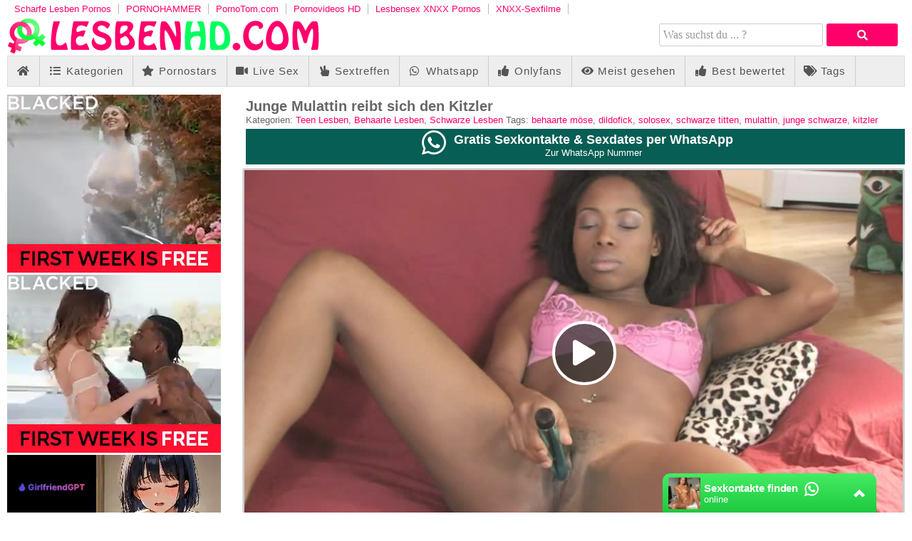

--- FILE ---
content_type: text/html; charset=UTF-8
request_url: https://www.lesbenhd.com/filme/junge-mulattin-reibt-sich-den-kitzler-36/
body_size: 39143
content:
<!DOCTYPE html>
<html lang="de">
  <head>	
	<meta charset="utf-8"><link rel="preconnect" href="//static.lesbenhd.com"><link rel="preconnect" href="//images1.lesbenhd.com"><link rel="preconnect" href="https://www.googletagmanager.com"><link rel="preconnect" href="https://www.google-analytics.com"><link rel="preconnect" href="//images2.lesbenhd.com"><link rel="preconnect" href="https://ovhv68.twincdn.com">  
	<meta name="viewport" content="width=device-width, initial-scale=1">
    <meta name="RATING" content="RTA-5042-1996-1400-1577-RTA">
	<title>Junge Mulattin reibt sich den Kitzler - LESBENHD.com</title>
	<base href="https://www.lesbenhd.com">
    <meta name="robots" content="index,follow"> 
        <meta name="description" content="Junge Mulattin reibt sich den Kitzler - klick hier für gratis Lesben Pornos in HD Qualität. Täglich neue lesbische Porno Filme. Grosse Auswahl und garantiert gratis.">
<link rel="canonical" href="https://www.lesbenhd.com/filme/junge-mulattin-reibt-sich-den-kitzler-36/">
<link rel="shortcut icon" href="/favicon.ico" type="image/x-icon">
    <link rel="apple-touch-icon" href="//static.lesbenhd.com/img/icons/apple-touch-icon.png">
    <link rel="apple-touch-icon" sizes="57x57" href="//static.lesbenhd.com/img/icons/apple-touch-icon-57x57.png">
    <link rel="apple-touch-icon" sizes="72x72" href="//static.lesbenhd.com/img/icons/apple-touch-icon-72x72.png">
    <link rel="apple-touch-icon" sizes="76x76" href="//static.lesbenhd.com/img/icons/apple-touch-icon-76x76.png">
    <link rel="apple-touch-icon" sizes="114x114" href="//static.lesbenhd.com/img/icons/apple-touch-icon-114x114.png">
    <link rel="apple-touch-icon" sizes="120x120" href="//static.lesbenhd.com/img/icons/apple-touch-icon-120x120.png">
    <link rel="apple-touch-icon" sizes="144x144" href="//static.lesbenhd.com/img/icons/apple-touch-icon-144x144.png">
    <link rel="apple-touch-icon" sizes="152x152" href="//static.lesbenhd.com/img/icons/apple-touch-icon-152x152.png">
    <link rel="apple-touch-icon" sizes="180x180" href="//static.lesbenhd.com/img/icons/apple-touch-icon-180x180.png">    
        <link rel="preload" as="font" href="/static/font/font-awesome/custom/fonts/fa-custom.woff2" type="font/woff2" crossorigin="anonymous">
       
        <link rel="prefetch" href="https://pushpad.xyz/pushpad.js">
                <link rel="preconnect" href="https://a.magsrv.com">    
        <link rel="preconnect" href="https://a.premsrv.com">
                             <link rel="preconnect" href="https://static2.twincdn.com">
                            <link rel="preconnect" href="https://chtntor.com">
         
          
                        <link href="/static/script/vjs7/min.css?v=291" rel="preload" as="style" type="text/css">	
                                                <link href="/static/script/vjs7/min.js?v=291" rel="preload" as="script" type="text/javascript">	
                                                            <link href="/static/script/vast-client-js-master/dist/vast-client-browser.min.js?v=291" rel="preload" as="script" type="text/javascript">	
                                        <style>            
            *{margin:0;padding:0}html{font-size:14px}body{background:white;color:#666}footer{min-height:200px;margin-top:20px;padding-top:20px;border-top:2px solid #ddd;padding-bottom:40px;background-color:#eee}#footer{margin-bottom:20px}a{text-decoration:none;color:#ff006b}footer .light a,footer .light{color:#555}header h1{font-size:16px;padding-top:5px;color:#fff}.pull-left{float:left}.pull-right{float:right}#h1{min-height:25px}article{padding:1px 0}#row{float:left;width:100%}.img_box{position:relative}.caption{position:absolute;bottom:2px;width:100%;overflow:hidden}.duration{float:left;color:white;padding:3px 5px;font-weight:bold;text-shadow:1px 1px 1px black;background:rgba(128,128,128,0.7);border-radius:5px;margin-left:5px}.rating{float:right;color:white;padding:3px 5px;font-weight:bold;text-shadow:1px 1px 1px black;margin-right:5px;background:rgba(128,128,128,0.7);border-radius:5px}section{padding-top:10px;padding-bottom:10px}.textbox{text-align:justify;padding-left:10px;padding-right:10px;clear:both}.textbox ul,.textbox ol{padding-left:40px}.cf:after{content:"";display:table;clear:both}.desc:after{clear:both}.dur{float:left}.cat .title{position:absolute;width:100%;top:0;background:none repeat scroll 0 0 rgba(0,0,0,0.6);overflow:hidden;height:24px !important}.cat .title a{color:white;font-weight:bold;text-shadow:1px 1px black}.v_s{padding-top:0;background:#eee;border:1px solid #ddd;border-radius:4px;box-shadow:none;margin-top:5px;padding-top:0;padding-bottom:10px}.v_s h2{color:#888}.b_f{font-size:17px}.v_d img{padding:1px;border:1px solid #021a40;float:right}.v_desc{padding:15px 0}#e_v{border:2px solid #ccc;display:block}.m_img{position:relative;margin-left:auto;margin-right:auto}aside iframe{display:block;margin-left:auto;margin-right:auto}aside .chn_center,aside .chan_center{display:block;text-align:center}.page,.blocklist a{border:solid 1px #ddd;background:#eee;color:#555;display:inline-block;padding:6px 12px;margin-right:4px;margin-bottom:2px;text-decoration:none}.page:hover,.blocklist a:hover,.page.gradient:hover{background:#ddd}.page.active{border:0;background:#dedede}.page.gradient{background:-webkit-gradient(linear,0 0,0 100%,from(#565b5f),to(#3e4347));background:-moz-linear-gradient(0 0 270deg,#565b5f,#3e4347)}.blocklist{list-style:none outside none}.blocklist li{float:left}.polaroid:hover{background-color:#d6d6d6;box-shadow:inset 0 0 0 1px white,0 6px 19px 0 rgba(0,0,0,0.2)}.cat .title{text-align:center}.pagination{float:left;margin-left:5px}#order{float:right;margin-left:5px}#order span{cursor:pointer}.videos{clear:both}.heading{font-size:17px;margin-left:5px;display:block;margin-bottom:5px;margin-top:5px;font-weight:normal}.float-left{float:left}.float-right{float:right}.related_ad{margin:5px;float:right}.related_ad.long{min-height:auto}.bar{background:#eee;border:1px solid #ddd}header .nav{float:left}#search{float:right}nav{width:auto;text-align:left}nav:after{clear:both}nav ul{float:left;width:auto;z-index:100;font-size:15px}nav ul:before,nav ul:after{display:table;content:""}nav ul:after{clear:both}nav ul li{float:left;padding:0 0 10px 0;position:relative;outline:0;line-height:1.2em;padding:0 1px 0 0;list-style:none;border-right:1px solid #ccc}nav ul a{padding:12px;font-weight:normal;float:left;display:block;letter-spacing:1px}nav ul a:link,nav ul a:visited{text-decoration:none;-webkit-transition:all .3s ease;-moz-transition:all .3s ease;-ms-transition:all .3s ease;-o-transition:all .3s ease;transition:all .3s ease;outline:0;color:#555}nav ul a:hover,nav ul a:active{text-decoration:none;color:#a67b45;background-color:#ddd;background-repeat:repeat-x;-webkit-transition:all .1s ease;-moz-transition:all .1s ease;-ms-transition:all .1s ease;-o-transition:all .1s ease;transition:all .1s ease;outline:0}nav ul a:active{-webkit-box-shadow:0 0 3px 1px rgba(0,0,0,0.3) inset;-moz-box-shadow:0 0 3px 1px rgba(0,0,0,0.3) inset;box-shadow:0 0 3px 1px rgba(0,0,0,0.3) inset}#menu li:hover>ul{display:block}#menu li:hover>a{color:#ff006b}.tagcloud{list-style:none;padding-left:5px}.tagcloud li{float:left;margin-right:10px}.tagcloud a{line-height:35px}.tag-1{font-size:100%;-webkit-filter:brightness(80%);filter:brightness(80%)}.tag-2{font-size:110%;-webkit-filter:brightness(90%);filter:brightness(90%)}.tag-3{font-size:120%}.tag-4{font-size:130%;-webkit-filter:brightness(110%);filter:brightness(110%)}.tag-5{font-size:140%;-webkit-filter:brightness(120%);filter:brightness(120%)}.tag-6{font-size:150%;-webkit-filter:brightness(130%);filter:brightness(130%)}.tag-7{font-size:160%;-webkit-filter:brightness(140%);filter:brightness(140%)}.tag-8{font-size:170%;-webkit-filter:brightness(150%);filter:brightness(150%)}.tags{margin:0;padding:0;right:24px;bottom:-12px;list-style:none}.tags li,.tags a{float:left;height:24px;line-height:23px;position:relative;font-size:12px}.tags li{margin-top:5px}.tags a{margin-left:20px;padding:0 10px 0 12px;background:#ff006b;color:#fff;text-decoration:none;-moz-border-radius-bottomright:4px;-webkit-border-bottom-right-radius:4px;border-bottom-right-radius:4px;-moz-border-radius-topright:4px;-webkit-border-top-right-radius:4px;border-top-right-radius:4px}.tags a:before{content:"";float:left;position:absolute;top:0;left:-12px;width:0;height:0;border-color:transparent #ff006b transparent transparent;border-style:solid;border-width:12px 12px 12px 0}.tags a:after{content:"";position:absolute;top:10px;left:0;float:left;width:4px;height:4px;-moz-border-radius:2px;-webkit-border-radius:2px;border-radius:2px;background:white;-moz-box-shadow:-1px -1px 2px #eee;-webkit-box-shadow:-1px -1px 2px #eee;box-shadow:-1px -1px 2px #eee}.tags a:hover{background:#f37190}.tags a:hover:before{border-color:transparent #f37190 transparent transparent}#special21{margin-top:15px}#special3>*{margin-left:auto;margin-right:auto;margin-top:10px;margin-bottom:10px}#special4>*{margin-left:auto;margin-right:auto;margin-top:10px;margin-bottom:10px}#special3,#special4{text-align:center}#special9{text-align:center;padding-top:15px}.pornhd-scheme{background-color:#ddd;text-align:right;padding-right:10px;padding-top:10px;padding-bottom:10px}.not_available{font-size:30px;text-align:center;display:table-cell !important;font-weight:bold;vertical-align:middle}.form-wrapper{width:450px;padding:8px 10px 5px 5px;overflow:hidden;float:right}.form-wrapper #search{width:330px;height:20px;padding:5px 5px;float:left;font:bold 16px 'lucida sans','trebuchet MS','Tahoma';border:1px solid #ccc;-moz-border-radius:3px;-webkit-border-radius:3px;border-radius:3px}.form-wrapper #search:focus{outline:0;border-color:#aaa;-moz-box-shadow:0 1px 1px #bbb inset;-webkit-box-shadow:0 1px 1px #bbb inset;box-shadow:0 1px 1px #bbb inset}.form-wrapper #search::-webkit-input-placeholder{color:#999;font-weight:normal}.form-wrapper #search:-moz-placeholder{color:#999;font-weight:normal}.form-wrapper #search:-ms-input-placeholder{color:#999;font-weight:normal}.form-wrapper #submit{float:right;border:1px solid transparent;height:32px;width:100px;padding:0;cursor:pointer;font:bold 15px Arial,Helvetica;color:#fafafa;background-color:#ff006b;-moz-border-radius:3px;-webkit-border-radius:3px;border-radius:3px;text-shadow:0 1px 0 rgba(0,0,0,.3)}.form-wrapper #submit:hover,.form-wrapper #submit:focus{background-color:#dd456a}.form-wrapper #submit:active{outline:0;-moz-box-shadow:0 1px 4px rgba(0,0,0,0.5) inset;-webkit-box-shadow:0 1px 4px rgba(0,0,0,0.5) inset;box-shadow:0 1px 4px rgba(0,0,0,0.5) inset}.form-wrapper #submit::-moz-focus-inner{border:0}.email span{display:none}.img_preview{float:left;margin-left:20px}.img_preview img{margin-bottom:10px;border:1px solid #333}#resize-toggle .small{display:none}#resize-toggle{float:right;margin-right:0;cursor:pointer}#tube_popup{position:fixed;bottom:10px;left:10px;background-color:#fff;border:1px solid #444;z-index:1000}#tube_popup.bottom_right{right:10px;left:auto}.tube_closer{text-align:right;padding:3px 10px 3px 0}#tube_popup .sz_300_250{width:300px;height:250px;overflow:hidden}#tube_popup iframe{margin:0;padding:0}.more_btn{text-align:center;margin-top:20px;margin-bottom:20px}.more_btn a{padding:12px 34px}#img_cnt{margin-left:10px}.mg-tp-5{margin-top:5px}.mg-tp-15{margin-top:15px}.mg-r-5{margin-right:5px}.mg-r-10{margin-right:10px}.mg-l-5{margin-left:5px}.mg-l-15{margin-left:15px}.fade_color{transition:color .5s ease}.fade_color:hover{color:white}.green{color:#7bbf6a}.video_header{margin-left:5px;margin-top:5px}.slidebox{overflow:hidden;position:relative}.slide{position:relative;top:0;left:0;width:100%}.hide{display:none}.tag_list li{width:235px;list-style:none;display:inline-block;margin:3px 0 3px 10px}.styled-select{float:right}.styled-select select{width:220px;padding:5px;font-size:16px;line-height:1;border:0;border-radius:0;height:34px;margin-right:10px;margin-bottom:5px}.styled-select select option{padding:10px;background:none repeat scroll 0 0 #ddd}.text_big{font-weight:bold;font-size:16px}.fa-facebook-square{color:#3a589b}.fa-twitter-square{color:#598dca}.fa-reddit-square{color:#ff4500}.video .fa-whatsapp{color:#2ca51e}footer .fa-rss{color:#f70}footer .fa-sitemap{color:#85d694}.slide_btn{background-color:#ff006b;height:35px;min-width:100px;text-align:center;padding-left:5px;padding-right:5px;color:white;transition:color .5s ease}.slide_btn.pull-right{border-top-left-radius:3px;border-bottom-left-radius:3px}.slide_btn.pull-left{border-top-right-radius:3px;border-bottom-right-radius:3px}.edge.right{border-color:transparent #ff006b;border-style:solid;border-width:0 35px 35px 0;float:left;height:0;width:0}.edge.left{border-color:transparent #ff006b;border-style:solid;border-width:0 0 35px 35px;float:right;height:0;width:0}.move_slider i{margin-top:-3px}.slide_btn:hover{color:black}.move_slider span{position:relative;top:-10px}.lang{margin-top:8px}.lang i{margin-left:5px;position:relative;top:-6px}.lang ul{text-align:left;display:inline;margin:0;list-style:none;-webkit-box-shadow:0 0 5px rgba(0,0,0,0.15);-moz-box-shadow:0 0 5px rgba(0,0,0,0.15);box-shadow:0 0 5px rgba(0,0,0,0.15);z-index:100}.lang ul li{display:inline-block;position:relative;padding:5px 10px 2px 15px;-webkit-transition:all .2s;-moz-transition:all .2s;-ms-transition:all .2s;-o-transition:all .2s;transition:all .2s}.lang ul li:hover{background:#000;color:#fff}.lang ul li ul{padding:0;position:absolute;top:33px;right:0;width:78px;-webkit-box-shadow:none;-moz-box-shadow:none;box-shadow:none;display:none;opacity:0;visibility:hidden;-webkit-transiton:opacity .2s;-moz-transition:opacity .2s;-ms-transition:opacity .2s;-o-transition:opacity .2s;-transition:opacity .2s}.lang ul li ul li{display:block;color:#fff;padding-top:10px;padding-bottom:10px}.lang ul li ul li:hover{background:#666}.lang ul li:hover ul{display:block;opacity:1;visibility:visible}#breadcrumb{list-style:none;display:inline-block}#breadcrumb .icon{font-size:14px}#breadcrumb li{float:left}#breadcrumb li a{color:#555;display:block;background:#eee;text-decoration:none;position:relative;height:40px;line-height:40px;padding:0 10px 0 5px;text-align:center;margin-right:23px}#breadcrumb li:nth-child(even) a{background-color:#ddd}#breadcrumb li:nth-child(even) a:before{border-color:#ddd;border-left-color:transparent}#breadcrumb li:nth-child(even) a:after{border-left-color:#ddd}#breadcrumb li:first-child a{padding-left:15px;-moz-border-radius:4px 0 0 4px;-webkit-border-radius:4px;border-radius:4px 0 0 4px}#breadcrumb li:first-child a:before{border:0}#breadcrumb li:last-child a{padding-right:15px;-moz-border-radius:0 4px 4px 0;-webkit-border-radius:0;border-radius:0 4px 4px 0}#breadcrumb li:last-child a:after{border:0}#breadcrumb li a:before,#breadcrumb li a:after{content:"";position:absolute;top:0;border:0 solid #eee;border-width:20px 10px;width:0;height:0}#breadcrumb li a:before{left:-20px;border-left-color:transparent}#breadcrumb li a:after{left:100%;border-color:transparent;border-left-color:#eee}#breadcrumb li a:hover{background-color:#ff006b;color:#fff}#breadcrumb li a:hover:before{border-color:#ff006b;border-left-color:transparent}#breadcrumb li a:hover:after{border-left-color:#ff006b}#breadcrumb li a:active{background-color:#d54c6e;color:#fff}#breadcrumb li a:active:before{border-color:#d54c6e;border-left-color:transparent}#breadcrumb li a:active:after{border-left-color:#d54c6e}#embed_code{width:100%;margin-top:10px}.second.bar{background-color:#ccc}.second.bar nav ul a{font-size:13px;padding:6px 9px;letter-spacing:normal}.second.bar .active a{color:#fff;background-color:#999}#menu .active a{background-color:#999}.alpha_index{font-weight:bold;font-size:30px;padding-left:10px;line-height:40px}.pornhd_banner{background-color:#f36;color:#fff;font-family:Arial;font-size:30px;text-align:center;cursor:pointer;padding-top:4px;padding-bottom:4px;font-weight:bold;letter-spacing:-1px}.special_preview{position:absolute;top:10px;z-index:1;right:10px;background-color:rgba(128,128,128,0.7);padding:3px 5px;border-radius:5px;color:yellow}#player_special_pause.vjs-overlayed{position:absolute;background-color:#646464;background-color:rgba(0,0,0,0.4);color:#fff;text-align:right;border-radius:3px;top:50%;left:50%;position:absolute;width:300px;height:270px;margin:-135px 0 0 -150px;padding:0 5px 5px 5px}#player_special_pause #vjs-overlays-close{margin-right:5px;cursor:pointer;color:#ccc;font-size:20px}.network-bar{margin-bottom:5px;margin-top:5px}.network-bar ul{list-style-type:none;margin:0;padding:0}.network-bar li{float:left}.network-bar a{display:block;padding-left:10px;padding-right:10px;border-right:1px solid #bbb}.profile .profile_img{float:left}.profile .profile_img img{width:300px;height:450px}.profile .profile_img.chn img{width:300px;height:300px}.profile .profile_desc{margin-left:310px;padding-right:10px}.profile .info{padding-top:10px}.profile .key{font-weight:bold}.alphabet-index a{line-height:30px;margin-right:10px}.vjs-play-progress.vjs-slider-bar{background:#ff006b !important;color:#ff006b !important}.video-js.vjs-init-position .vjs-volume-level{background:#ff006b !important}.vjs-resolution-button li.vjs-selected{color:#ff006b !important}@media all and (max-width:1340px){html{font-size:13px}.related_ad{margin:2px}nav ul a{padding:12px}.heading{font-size:16px}.page,.blocklist a{padding:4px 10px}.form-wrapper{width:350px}.form-wrapper #search{width:230px}.cat .title{height:20px}.video{width:100%}.img_preview{width:auto;margin-left:16px}.img_preview img{float:left;margin:10px 15px 0 0}.v_s{padding-top:0}.move_slider i{margin-top:-1px}.styled-select select{height:29px}}.polaroid{background-color:white;border:1px solid #efe;box-shadow:inset 0 0 0 1px #ccc,0 0 6px 0 rgba(0,0,0,0.15)}.more_link a{background:#f37190;color:white}.pwa_span{color:mediumblue}*{margin:0;padding:0;-moz-box-sizing:border-box;-webkit-box-sizing:border-box;box-sizing:border-box}html{font-family:"Helvetica Neue",Helvetica,Arial,sans-serif}.center{margin-left:auto;margin-right:auto;min-width:320px;max-width:1920px}header{padding-left:10px;padding-right:10px}#side_content{float:left;width:320px;height:100%;margin-left:-100%}#center_content_wrapper{width:100%;float:left}#wrapper{float:left;width:100%}#wrapper_content{margin-left:330px}#center_content{margin-right:330px}#sidebar{width:320px}#right_content{float:left;margin-left:-320px;width:320px}aside{text-align:center;clear:both}aside#special5 iframe{margin:0;margin-bottom:3px}aside#special4 iframe{display:inline;margin:0}#special8{display:flex;justify-content:center;flex-wrap:wrap;position:relative;text-align:center}#special8>div{margin:10px 10px 10px 0}.spez_height_50{height:50px;overflow:hidden}.spez_height_60{height:60px}.spez_height_80{height:80px}.spez_height_100{height:100px;overflow:hidden}.spez_height_125{height:125px;overflow:hidden}.spez_height_150{height:150px;overflow:hidden}.spez_height_250{height:250px;overflow:hidden}.special11,.special12,.special13,.special14,.special16{display:none}header{margin-bottom:10px}article{padding-left:10px;padding-right:10px}footer .block.b1{margin-right:20px}footer .block.b2{margin-right:20px}footer .block.b3{margin-right:20px;max-width:450px}footer .block.b4{max-width:270px}.mirror_content #center_content{margin-left:330px;margin-right:0}.mirror_content #right_content{margin-left:-100%}.mirror_page #wrapper_content{margin-right:330px;margin-left:0}.mirror_page #side_content{margin-left:-320px}.mirror_page #footer{padding-left:0;padding-right:320px}.mirror_content.large_content #center_content,.no_sidebar #center_content{margin-left:0}.no_special_bar #wrapper_content{margin-left:0 !important;margin-right:0 !important}.no_special_bar #side_content,.mirror_content.no_special_bar #side_content{float:none !important;width:auto !important;margin-left:0 !important;margin-right:0 !important}.no_special_bar #wrapper{float:none}.no_special_bar #wrapper:after{content:"";display:table;clear:both}.pwa_install{cursor:pointer}#e_v{position:relative;width:100%;padding-top:56.25%}.large_content #right_content,.no_sidebar #right_content{clear:both;float:none;width:auto;margin-left:0}.large_content #center_content,.no_sidebar #center_content{margin-right:0}.large_content #sidebar{width:auto}.mirror_page #breadcrumb{margin-left:10px}.grid_box{width:25%;float:left;padding:7px}.aspect-wrapper{position:relative;width:100%;padding-bottom:75%}.aspect{position:absolute;top:0;bottom:0;left:0;right:0;overflow:hidden}.cat .aspect-wrapper{padding-bottom:62.5%}.thumb{display:block;overflow:hidden;height:100%}.thumb a{position:relative;width:100%;height:100%;display:block}.thumb video{z-index:1;object-fit:cover;height:100%}.thumb img,.thumb video{display:block;min-height:100%;width:100%;position:absolute}.grid_box .title{padding:5px 8px 0 8px;font-size:12px;height:35px;overflow:hidden}.grid_box .star .title{font-size:16px;width:auto;padding-left:0;padding-right:0;text-align:center}.videopage .grid_box{width:25%}.no_sidebar.no_special_bar .grid_box{width:16.66%}.large_content #sidebar .grid_box{width:25%}.large_content.videopage #sidebar .grid_box{width:25%}#sidebar .grid_box{width:50%;padding:4px}#sidebar .polaroid .title{padding:3px 3px;height:44px}#special5,#special21{transform-origin:left top}#breadcrumb{margin-left:340px}.mirror_page #breadcrumb{margin-left:10px}#footer{padding-left:340px}footer .block{float:left}.form-wrapper #search{height:32px}.star .aspect-wrapper{padding-bottom:150%}#special9{box-sizing:initial;overflow:hidden}#speziale_column{max-width:320px}#video_id,#e_v iframe{position:absolute;top:0;bottom:0;left:0;right:0;width:100%;height:100%}#e_v.portrait{background-image:none !important;background-color:black}#e_v.portrait #video_id{width:38%;left:31%}footer .block{margin-bottom:20px}.large_content #resize-toggle .big{display:none}#resize-toggle .small{display:none}.large_content #resize-toggle .small{display:inline}.heading h2{font-size:100%}#rating_box.rated #video_rating{color:green}#tube_popup{bottom:5px;left:5px;background:rgba(0,0,0,0.5);border-top-left-radius:10px;border-top-right-radius:10px;border:0}#tube_popup.bottom_right{right:5px}.tube_closer{padding:2px 10px 2px 0}.tube_closer a{color:white}.mg-bt-10{margin-bottom:10px}.more_link a{float:right;padding:10px;margin-right:6px}.fa-fw{width:1.28571429em;text-align:center}.fa,.fas{display:inline-block;font-family:'Font Awesome 5 Free';font-size:inherit;text-rendering:auto;-webkit-font-smoothing:antialiased;-moz-osx-font-smoothing:grayscale}.pwa_cont{text-align:center;padding:5px 0}.pwa_span{text-decoration:underline}.c3010{width:300px;height:100px}.c3025{width:300px;height:250px}.c2525{width:250px;height:250px}aside#special5 .c3025{margin-bottom:3px}.vjs-poster{display:none !important}.video-js{background-color:transparent !important}#e_v{vertical-align:middle;background-repeat:no-repeat;background-position:50% 50%;background-size:contain}.flag{position:absolute;width:30px;height:20px;right:10px;z-index:5}.flag img{width:100%;height:100%}.camstatus{width:10px;height:10px;position:absolute;left:10px;top:10px;background:lightgreen;border-radius:10px}.camstatus.statustext{width:auto;height:auto;background:#00be4d;border-radius:2px;color:white;padding:1px 3px}@keyframes fadeout{from{opacity:1}to{opacity:0}}@keyframes fadein{from{opacity:0}to{opacity:1}}.fadeOut{opacity:0;animation:fadeout .75s linear;z-index:-10}.fadeIn{opacity:1;animation:fadein .75s linear;z-index:10}.slide{position:absolute}.slide:first-child{position:relative}.tb-inter{position:fixed;top:0;left:0;width:100%;height:100%;z-index:2147483638}.tb-inter-mask{position:absolute;left:0;right:0;bottom:0;top:0;background:#000;z-index:1;opacity:.7}.tb-inter-btn-wrapper{width:100%;padding-right:4%;z-index:10;position:relative}.tb-inter-close{float:right;color:white;cursor:pointer;margin-top:10px}.tb-inter-frame{padding-left:5%;padding-right:5%;height:calc(95vh - 50px)}.tb-inter-iframe{width:100%;height:100%;display:block;border:10px solid white;position:relative;z-index:5;background:#fff;-webkit-overflow-scrolling:touch;overflow:scroll}@media screen and (max-width:1925px){.center{width:1660px}}@media screen and (max-width:1680px){.center{width:1330px}header .center{padding-left:10px;padding-right:10px}#right_content{clear:both !important;float:none !important;width:auto !important;margin-left:0 !important;margin-right:0 !important}.mirror_page.large_content #side_content{margin-left:-160px}#center_content,.mirror_content #center_content{margin-right:0;margin-left:0}#sidebar{width:auto}#sidebar .grid_box,.no_sidebar .grid_box,.large_content .grid_box{width:25%;padding:7px}#sidebar .polaroid .title,.no_sidebar .polaroid .title,.large_content .polaroid .title{padding:5px 8px 0 8px;height:35px}.videopage #sidebar .grid_box,.no_sidebar.videopage .grid_box,.large_content.videopage .grid_box{width:25%;padding:7px}.videopage #sidebar .polaroid .title,.no_sidebar.videopage .polaroid .title,.large_content.videopage .polaroid .title{padding:5px 8px 0 8px;height:35px}#sidebar .grid_box:nth-child(odd) .img_box,.no_sidebar .grid_box,.large_content .grid_box:nth-child(odd) .img_box{margin-left:auto}#sidebar .grid_box:nth-child(even) .img_box,.no_sidebar .grid_box,.large_content .grid_box:nth-child(even) .img_box{margin-right:auto}.large_content #wrapper_content{margin-left:170px}.mirror_page.large_content #wrapper_content{margin-right:170px;margin-left:0}.no_sidebar #wrapper_content{margin-left:330px;margin-right:0}.mirror_page.no_sidebar #wrapper_content{margin-left:0;margin-right:330px}.no_sidebar #breadcrumb{margin-left:340px}.mirror_page.no_sidebar #breadcrumb{margin-left:10px}.large_content #side_content #speziale_column{-webkit-transform:scale(0.5);-webkit-transform-origin:left top;transform:scale(0.5);transform-origin:left top}.large_content #breadcrumb{margin-left:180px}.grid_box,.large_content #sidebar .grid_box{width:25%}.tag_list li{width:33%}}@media screen and (max-width:1380px){.center{width:100%}.no_sidebar #wrapper_content{margin-left:170px;margin-right:0}.mirror_page.no_sidebar #wrapper_content{margin-left:0;margin-right:170px}.mirror_page #side_content{margin-left:-320px}.mirror_page.no_sidebar #side_content{margin-left:-160px}.no_sidebar #breadcrumb{margin-left:170px}.no_sidebar #speziale_column{-webkit-transform:scale(0.5);-webkit-transform-origin:left top;transform:scale(0.5);transform-origin:left top}.grid_box{padding:5px}#sidebar .grid_box,.no_sidebar .grid_box,.large_content .grid_box{padding:5px}.videopage #sidebar .grid_box,.no_sidebar.videopage .grid_box,.large_content.videopage .grid_box{padding:5px}}@media screen and (max-width:768px){html,body{font-size:12px;line-height:normal}.center{width:100%}header .center{padding-left:5px;padding-right:5px}article{padding:0}footer{padding:10px}.linkspace a{line-height:30px}footer .block{float:none;width:auto}#footer{padding-left:0 !important;padding-right:0 !important}#wrapper{float:none}#wrapper_content{margin:0 !important}.grid_box{width:33% !important}.star.polaroid .title{font-size:14px}.logo{height:25px;width:200px}header{padding-left:0;padding-right:0}#side_content{display:none}#breadcrumb{margin-left:0}}@media screen and (max-width:640px){.grid_box{width:50% !important}}.iframer{width:1px;min-width:100%;border:0}.fa-2x{font-size:2em}.fa-3x{font-size:3em}.fa-4x{font-size:4em}.fa-5x{font-size:5em}.fa-6x{font-size:6em}.fa-fw{text-align:center;width:1.28571429em}.fa-spin{-webkit-animation:fa-spin 2s infinite linear;animation:fa-spin 2s infinite linear}@-webkit-keyframes fa-spin{from{-webkit-transform:rotate(0);transform:rotate(0)}to{-webkit-transform:rotate(360deg);transform:rotate(360deg)}}@keyframes fa-spin{from{-webkit-transform:rotate(0);transform:rotate(0)}to{-webkit-transform:rotate(360deg);transform:rotate(360deg)}}@font-face{font-family:'Font Awesome 5 Free';font-weight:900;src:url("/static/font/font-awesome/custom/fonts/fa-custom.woff2") format("woff2"),url('/static/font/font-awesome/custom/fonts/fa-custom.woff') format('woff'),url('/static/font/font-awesome/custom/fonts/fa-custom.ttf') format('truetype'),url('/static/font/font-awesome/custom/fonts/fa-custom.svg#fa-custom') format('svg');font-display:block}i.fa,i.fas,span.fa,span.fas{font-family:'Font Awesome 5 Free';speak:none;font-style:normal;font-weight:normal;font-variant:normal;text-transform:none;display:inline-block;-webkit-font-smoothing:antialiased;-moz-osx-font-smoothing:grayscale}.fa-twitter-square:before{content:"\f081"}.fa-facebook-square:before{content:"\f082"}.fa-twitter:before{content:"\f099"}.fa-reddit-square:before{content:"\f1a2"}.fa-reddit-alien:before,.fa-reddit:before{content:"\f281"}.fa-whatsapp:before{content:"\f232"}.fa-facebook-f:before,.fa-facebook:before{content:"\f39e"}.fa-search:before{content:"\f002"}.fa-star:before{content:"\f005"}.fa-user:before{content:"\f007"}.fa-film:before{content:"\f008"}.fa-times:before,.fa-close:before{content:"\f00d"}.fa-cog:before{content:"\f013"}.fa-home:before{content:"\f015"}.fa-download:before{content:"\f019"}.fa-volume-off:before{content:"\f026"}.fa-volume-down:before{content:"\f027"}.fa-volume-up:before{content:"\f028"}.fa-tag:before{content:"\f02b"}.fa-tags:before{content:"\f02c"}.fa-video:before,.fa-video-camera:before{content:"\f03d"}.fa-play:before{content:"\f04b"}.fa-pause:before{content:"\f04c"}.fa-chevron-left:before{content:"\f053"}.fa-chevron-right:before{content:"\f054"}.fa-check-circle:before{content:"\f058"}.fa-arrow-left:before{content:"\f060"}.fa-arrow-right:before{content:"\f061"}.fa-expand:before{content:"\f065"}.fa-compress:before{content:"\f066"}.fa-plus:before{content:"\f067"}.fa-eye:before{content:"\f06e"}.fa-chevron-down:before{content:"\f078"}.fa-folder:before,.fa-folder-o:before{content:"\f07b"}.fa-trophy:before{content:"\f091"}.fa-rss:before{content:"\f09e"}.fa-bars:before,.fa-navicon:before{content:"\f0c9"}.fa-list-ul:before{content:"\f0ca"}.fa-envelope:before{content:"\f0e0"}.fa-undo:before{content:"\f0e2"}.fa-desktop:before{content:"\f108"}.fa-circle:before{content:"\f111"}.fa-code:before{content:"\f121"}.fa-check-square:before{content:"\f14a"}.fa-caret-square-right:before,.fa-caret-square-o-right:before,.fa-toggle-right:before{content:"\f152"}.fa-thumbs-up:before,.fa-thumbs-o-up:before{content:"\f164"}.fa-thumbs-down:before,.fa-thumbs-o-down:before{content:"\f165"}.fa-university:before{content:"\f19c"}.fa-child:before{content:"\f1ae"}.fa-circle-notch:before{content:"\f1ce"}.fa-share-alt:before,.fa-share-alt-square:before{content:"\f1e0"}.fa-copyright:before{content:"\f1f9"}.fa-venus:before{content:"\f221"}.fa-mars:before{content:"\f222"}.fa-server:before,.fa-tasks:before{content:"\f233"}.fa-hand-peace:before,.fa-hand-peace-o:before{content:"\f25b"}.fa-long-arrow-alt-left:before,.fa-long-arrow-left:before{content:"\f30a"}.fa-long-arrow-alt-right:before,.fa-long-arrow-right:before{content:"\f30b"}.fa-mobile-alt:before,.fa-mobile:before{content:"\f3cd"}.fa-compress-alt:before{content:"\f422"}.fa-expand-alt:before,.fa-expand:before{content:"\f424"}.fa-check-double:before,.fa-check-circle-o:before{content:"\f560"}.fa-volume-mute:before{content:"\f6a9"}.fa-sign-in:before{content:"\f090"}         
            #wc_widddget{color:white;margin-bottom:5px;margin-top:5px;min-height:50px}#wc_widddget.ufogreen{background:#25d366}#wc_widddget.tealgreen{background:#128c7e}#wc_widddget.bangladeshgreen{background:#075e54}#wc_widddget .wa_icon{color:white}#wc_widddget .widget_wrapper{display:flex;justify-content:center;flex-direction:row;cursor:pointer}#wc_widddget .wa_middle{display:flex;flex-direction:row}#wc_widddget .wa_text{padding-top:5px}#wc_widddget .wa_info{font-size:18px;font-weight:bold}@media screen and (max-width:600px){#wc_widddget .wa_info{font-size:14px}#wc_widddget .wa_text{padding-top:10px}#wc_widddget .wa_logo{padding-top:5px}}            .HWiPLpzgsHn2{width:300px;height:100px;}.XqjL2h9mY{width:300px;height:125px;}.iPBfRzXh{width:300px;height:250px;}.miE9kyXR5{width:250px;height:250px;}.neNrbf6yHck{width:250px;height:300px;}.EFTZpkGNYW{width:620px;height:80px;}.hfgkndS9AV{width:730px;height:90px;}.XlOSAynm3{width:900px;height:250px;}#JoWGeOJT6S .iPBfRzXh{margin-bottom:3px;}#XMeTJusY{display:flex;justify-content:center;flex-wrap:wrap;position:relative;text-align:center;}#XMeTJusY > div {margin: 10px 10px 10px 0px;}#XgxJna268hBY{display:flex;justify-content:center;flex-wrap:wrap;position:relative;text-align:center;}#JoWGeOJT6S iframe {margin:0;margin-bottom:3px;}#special4 iframe {display:inline;margin:0;}#yL6PbiSnDE1,#special12,#ZR6dBfYZTuXn,#Uq9tR1FVMD,#hTkbg85X{display:none;}#JoWGeOJT6S,#HP8hum1S {transform-origin:left top;}#XgxJna268hBY { box-sizing:initial;overflow:hidden;}        </style>
        
    <script> var baseUrl = "https://www.lesbenhd.com";</script>   
   <!-- <script defer src="//static.lesbenhd.com/script/fast.js?v=291"></script>-->
</head>  
  <body data-domain="lesbenhd.com" class="t_tmp_4 pinkgreen videopage">   
    <div class="center">
        <header>
                   
        <div class="network-bar cf">         
            <ul>
                                    
                                             
                        <li><a href="http://www.scharfe-pornos.com/kategorie/lesbenpornos.html" target="_blank" rel="noopener">Scharfe Lesben Pornos</a></li>
                                                        
                                             
                        <li><a href="https://www.pornohammer.com" target="_blank" rel="noopener">PORNOHAMMER</a></li>
                                                        
                                             
                        <li><a href="https://www.pornotom.com/kategorie/lesben-porno/" target="_blank" rel="noopener">PornoTom.com</a></li>
                                                        
                                             
                        <li><a href="https://www.pornovideos-hd.com" title="Pornovideos HD kostenlos online ansehen" target="_blank" rel="noopener">Pornovideos HD</a></li>
                                                        
                                             
                        <li><a href="https://www.xnxx-pornos.com/kategorie/lesbensex-porno/" target="_blank" rel="noopener">Lesbensex XNXX Pornos</a></li>
                                                        
                                             
                        <li><a href="https://www.xnxx-sexfilme.com" target="_blank" rel="noopener">XNXX-Sexfilme</a></li>
                                    						
            </ul>         
        </div>
        <div class="cf">		
        <div class="pull-left">	
            <a title="HD Lesben Porno" href="/"><img class="logo" width="440" height="50" alt="Logo" src="//static.lesbenhd.com/img/header_50.png"></a>        														
        </div>	
        	
        <div class="pull-right">
            <form class="form-wrapper" method="GET" action="/suche/">
                <input aria-labelledby="submit" name="k" type="text" required="" placeholder="Was suchst du ... ?" id="search">
                <button aria-label="Was suchst du ... ?" id="submit"><i class="fa fa-search"></i></button>				
            </form>
        </div>
    </div>
   
    
    <div class="bar cf">     
        <nav>
            <ul id="menu">                     
                                <li>
            <a href="/" aria-label="icon"><i class="fa fa-fw fa-home"></i> </a></li>
                    <li>
            <a href="/kategorien/"><i class="fa fa-fw fa-list-ul"></i> Kategorien</a></li>
                    <li>
            <a href="/pornostars/"><i class="fa fa-fw fa-star"></i> Pornostars</a></li>
                        <li>
            <a href="https://go.mavrtracktor.com/?campaignId=tab&sourceId=all&userId=87f70a622489c03ad3b0260ae58b398147258955333f7d65a68e62d310682084" rel="nofollow noopener" target="_blank"><i class="fa fa-fw fa-video-camera"></i> Live Sex</a></li>
                    <li>
            <a href="https://handy-sextreffen.info/?b=1&c=tab" rel="nofollow noopener" target="_blank"><i class="fa fa-fw fa-hand-peace-o"></i> Sextreffen</a></li>
                    <li>
            <a href="/whatsapp/"><i class="fa fa-fw fa-whatsapp"></i> Whatsapp</a></li>
                    <li>
            <a href="/onlyfans/"><i class="fa fa-fw fa-thumbs-o-up"></i> Onlyfans</a></li>
                    <li>
            <a href="/meist-gesehene-pornofilme/"><i class="fa fa-fw fa-eye"></i> Meist gesehen</a></li>
                    <li>
            <a href="/best-bewertete-pornofilme/"><i class="fa fa-fw fa-thumbs-o-up"></i> Best bewertet</a></li>
                    <li>
            <a href="/tags/"><i class="fa fa-fw fa-tags"></i> Tags</a></li>
                </ul>
        </nav>       
    </div>
    </header>		<article class="cf">
              
						
			<div class="cf">
				<div id="wrapper">
					<div id="wrapper_content">
						<div id="center_content_wrapper">
							<div id="center_content">
                                <div id="video_container">
    <div class="video_header">
        <h1>Junge Mulattin reibt sich den Kitzler</h1>      
        
       Kategorien: <a href="/kategorie/teen-lesben/">Teen Lesben</a>, <a href="/kategorie/behaarte-lesben/">Behaarte Lesben</a>, <a href="/kategorie/schwarze-lesben/">Schwarze Lesben</a>  Tags: <a href="/tag/behaarte-moese/">behaarte möse</a>, <a href="/tag/dildofick/">dildofick</a>, <a href="/tag/solosex/">solosex</a>, <a href="/tag/schwarze-titten/">schwarze titten</a>, <a href="/tag/mulattin/">mulattin</a>, <a href="/tag/junge-schwarze/">junge schwarze</a>, <a href="/tag/kitzler/">kitzler</a>         
                <aside id="wa_10">
<div class="widget bangladeshgreen" id="wc_widddget">	
     <div class="widget_wrapper send_event widget_btn" data-content="wa_externlink2/extern.php" data-css="wa_externlink2/extern.css?v=2" data-script="wa_externlink2/extern.js?v=2" data-ga_category="WhatsApp Widget 2" data-ga_action="join">	
		<span>
			<div class="wa_middle">
				<div class="wa_logo">
					<span class="wa_icon"><i class="fa fa-3x fa-fw fa-whatsapp"></i></span>
				</div>
				<div class="wa_text">
					<span class="wa_info">Gratis Sexkontakte & Sexdates per WhatsApp</span><br>
					<span class="wa_btn">Zur WhatsApp Nummer</span>
				</div>
			</div>
		</span>
	</div>		
</div>
</aside>    </div>
    <div class="backg v_s">								
        <div class="cf">									
            <div class="video" data-id="36">
                <div id="e_v" style="background-image:url('https://poster.lesbenhd.com/thumbs/0/737/poster.jpg')">
                             <video preload="none" id="video_id" class="video-js vjs-init-position vjs-sublime-skin vjs-big-play-centered" playsinline poster="https://poster.lesbenhd.com/thumbs/0/737/poster.jpg">
                                <source src="https://ovhv68.twincdn.com/videos/0/737/737_720p.mp4" type="video/mp4" data-label="HD" data-res="720">
                                <source src="https://ovhv68.twincdn.com/videos/0/737/737_360p.mp4" type="video/mp4" data-label="SD" data-res="360">                              										  
                            </video></div>											
              <aside id="XgxJna268hBY"><div class=" hfgkndS9AV"><ins class="adsbyexoclick" data-zoneid="4651700"></ins></div></aside>  
                
                <div class="cf">
                    <div class="pull-left">
                        <div class="mg-tp-5 mg-l-5" id="rating_box" data-text="Danke!">
                            <a rel="nofollow" title="geil" class="rate_btn fade_color green" data-rating="1" href="#"><i class="fa fa-2x fa-fw fa-thumbs-o-up"></i></a>
                            <span id="video_rating" class="text_big">68%</span>												
                            <a rel="nofollow" title="nicht geil" class="rate_btn fade_color" data-rating="0" href="#"><i class="fa fa-2x fa-fw fa-thumbs-o-down"></i></a>
                        </div>
                    </div>
                    <div class="pull-left">
                                                <div class="mg-tp-5 mg-l-15">
                            <a id="fb_video_link" target="_blank" rel="nofollow noopener" title="Pornofilm auf Facebook teilen" href="https://facebook.com/share.php?u=https%3A%2F%2Fwww.lesbenhd.com%2Ffilme%2Fjunge-mulattin-reibt-sich-den-kitzler-36%2F"><i class="fa fa-2x fa-fw fa-facebook-square"></i></a>
                            <a id="tw_video_link" target="_blank" rel="nofollow noopener" title="Pornofilm auf Twitter teilen" href="https://twitter.com/home?status=https%3A%2F%2Fwww.lesbenhd.com%2Ffilme%2Fjunge-mulattin-reibt-sich-den-kitzler-36%2F"><i class="fa fa-2x fa-fw fa-twitter-square"></i></a>	
                            <a id="rd_video_link" target="_blank" rel="nofollow noopener" title="Video auf Reddit teilen" href="https://www.reddit.com/submit?url=https%3A%2F%2Fwww.lesbenhd.com%2Ffilme%2Fjunge-mulattin-reibt-sich-den-kitzler-36%2F"><i class="fa fa-2x fa-fw fa-reddit-square"></i></a>	
                            <a id="sh_video_link" target="_blank" rel="nofollow noopener" title="Pornofilm teilen" href="https://www.addtoany.com/share#url=https%3A%2F%2Fwww.lesbenhd.com%2Ffilme%2Fjunge-mulattin-reibt-sich-den-kitzler-36%2F"><i class="fa fa-2x fa-fw fa-share-alt-square"></i></a>													
                        </div>
                    </div>
                                            <div class="pull-left">
                            <div class="mg-tp-5 mg-l-15">
                                <a class="click_toggle" data-toggle="embed_code" id="em_video_link" rel="nofollow" title="Embed Video Code" href="#"><i class="fa fa-2x fa-fw fa-code"></i></a>																							
                            </div>
                        </div>
                                      
                    <div class="pull-right">
                        <a class="page" id="resize-toggle">
                            <span class="big">Videoplayer vergrößern <i class="fa fa-fw fa-expand"></i></span>
                            <span class="small">Videoplayer verkleinern <i class="fa fa-fw fa-compress"></i></span>
                        </a>
                    </div>
                </div>
                                    <div>
                                                <textarea rows="4" readonly="" id="embed_code" class="hide code">&lt;iframe src=&quot;https://www.lesbenhd.com/embed/36/&quot; width=&quot;960&quot; height=&quot;540&quot; frameborder=&quot;0&quot; scrolling=&quot;no&quot; allowfullscreen&gt;&lt;/iframe&gt;&lt;br&gt;&lt;a target=&quot;_blank&quot; title=&quot;Junge Mulattin reibt sich den Kitzler&quot; href=&quot;https://www.lesbenhd.com/filme/junge-mulattin-reibt-sich-den-kitzler-36/&quot;&gt;Junge Mulattin reibt sich den Kitzler&lt;/a&gt; angeboten durch &lt;a href=&quot;https://www.lesbenhd.com&quot; target=&quot;_blank&quot;&gt;lesbenhd.com&lt;/a&gt;</textarea>									
                    </div>
                            </div>								
        </div>

    </div>
</div>
<div class="divider"></div>
<div class="mg-bt-20">
    <span class="heading">
                    <i class="fa fa-fw fa-caret-square-o-right"></i>
               
        Ähnliche HD Lesben Pornos für dich    </span>
    <div class="slider cf cont">
        <div class="slidebox">
            <div class="slide">
            <div class="grid_box">  
    <div class="polaroid">
        <div class="img_box">
            <div class="aspect-wrapper">
              <div class="aspect">
                  <div class="thumb">
                    <a href="/filme/amateurgirl-reibt-ihren-kitzler-43/">  
                                                                                                <img class="lazy preview" alt="Amateurgirl reibt ihren Kitzler" data-video="497" data-src="https://images1.lesbenhd.com/_43_0.jpg" src="[data-uri]">
                                                                </a>
                  </div>
              </div>
            </div>    
            <div class="caption"><div class="duration">15:28</div><div class="rating">78%</div></div>      									
        </div>
        <div class="title"><a class="pcla" href="/filme/amateurgirl-reibt-ihren-kitzler-43/">Amateurgirl reibt ihren Kitzler</a></div>
    </div>
</div><div class="grid_box">  
    <div class="polaroid">
        <div class="img_box">
            <div class="aspect-wrapper">
              <div class="aspect">
                  <div class="thumb">
                    <a href="/filme/junge-schlampe-verfuehrt-ihren-kitzler-50/">  
                                                                                                <img class="lazy preview" alt="Junge Schlampe verführt ihren Kitzler" data-video="502" data-src="https://images2.lesbenhd.com/_50_0.jpg" src="[data-uri]">
                                                                </a>
                  </div>
              </div>
            </div>    
            <div class="caption"><div class="duration">13:27</div><div class="rating">89%</div></div>      									
        </div>
        <div class="title"><a class="pcla" href="/filme/junge-schlampe-verfuehrt-ihren-kitzler-50/">Junge Schlampe verführt ihren Kitzler</a></div>
    </div>
</div><div class="grid_box">  
    <div class="polaroid">
        <div class="img_box">
            <div class="aspect-wrapper">
              <div class="aspect">
                  <div class="thumb">
                    <a href="/filme/junge-goere-treibt-es-selber-42/">  
                                                                                                <img class="lazy preview" alt="Junge Göre treibt es selber" data-video="498" data-src="https://images2.lesbenhd.com/_42_0.jpg" src="[data-uri]">
                                                                </a>
                  </div>
              </div>
            </div>    
            <div class="caption"><div class="duration">11:01</div><div class="rating">70%</div></div>      									
        </div>
        <div class="title"><a class="pcla" href="/filme/junge-goere-treibt-es-selber-42/">Junge Göre treibt es selber</a></div>
    </div>
</div><div class="grid_box">  
    <div class="polaroid">
        <div class="img_box">
            <div class="aspect-wrapper">
              <div class="aspect">
                  <div class="thumb">
                    <a href="/filme/schwarze-lesbe-massiert-sich-den-kitzler-312/">  
                                                                                                <img class="lazy preview" alt="Schwarze Lesbe massiert sich den Kitzler" data-video="4027" data-src="https://images2.lesbenhd.com/_312_0.jpg" src="[data-uri]">
                                                                </a>
                  </div>
              </div>
            </div>    
            <div class="caption"><div class="duration">29:51</div><div class="rating">88%</div></div>      									
        </div>
        <div class="title"><a class="pcla" href="/filme/schwarze-lesbe-massiert-sich-den-kitzler-312/">Schwarze Lesbe massiert sich den Kitzler</a></div>
    </div>
</div><div class="grid_box">  
    <div class="polaroid">
        <div class="img_box">
            <div class="aspect-wrapper">
              <div class="aspect">
                  <div class="thumb">
                    <a href="/filme/junge-amateurin-reitet-das-sextoy-85/">  
                                                                                                <img class="lazy preview" alt="Junge Amateurin reitet das Sextoy" data-video="496" data-src="https://images1.lesbenhd.com/_85_0.jpg" src="[data-uri]">
                                                                </a>
                  </div>
              </div>
            </div>    
            <div class="caption"><div class="duration">15:56</div><div class="rating">83%</div></div>      									
        </div>
        <div class="title"><a class="pcla" href="/filme/junge-amateurin-reitet-das-sextoy-85/">Junge Amateurin reitet das Sextoy</a></div>
    </div>
</div><div class="grid_box">  
    <div class="polaroid">
        <div class="img_box">
          <div class="special_preview">Anzeige</div>
          <div class="aspect-wrapper">
              <div class="aspect">
                  <div class="thumb">
                    <a rel="nofollow noopener" target="_blank" href="https://handy-sextreffen.info/?b=1&c=linklist-mobil">                    
                                                    <img alt="Sextreffen per WhatsAPP" src="//static.lesbenhd.com/img/linklist3/image_5.jpg">
                                            </a>             			
                  </div>
              </div>
          </div> 
          <div class="caption"></div>      									
        </div>
        <div class="title"><a rel="nofollow noopener" target="_blank" href="https://handy-sextreffen.info/?b=1&c=linklist-mobil">Sextreffen per WhatsAPP</a></div>
    </div>
</div><div class="grid_box">  
    <div class="polaroid">
        <div class="img_box">
            <div class="aspect-wrapper">
              <div class="aspect">
                  <div class="thumb">
                    <a href="/filme/junge-freundinnen-beim-fick-6/">  
                                                                                                <img class="lazy preview" alt="Junge Freundinnen beim Fick" data-video="976" data-src="https://images2.lesbenhd.com/_6_0.jpg" src="[data-uri]">
                                                                </a>
                  </div>
              </div>
            </div>    
            <div class="caption"><div class="duration">20:54</div><div class="rating">73%</div></div>      									
        </div>
        <div class="title"><a class="pcla" href="/filme/junge-freundinnen-beim-fick-6/">Junge Freundinnen beim Fick</a></div>
    </div>
</div><div class="grid_box">  
    <div class="polaroid">
        <div class="img_box">
            <div class="aspect-wrapper">
              <div class="aspect">
                  <div class="thumb">
                    <a href="/filme/im-bett-treibt-sie-es-am-liebsten-84/">  
                                                                                                <img class="lazy preview" alt="Im Bett treibt sie es am liebsten" data-video="499" data-src="https://images2.lesbenhd.com/_84_0.jpg" src="[data-uri]">
                                                                </a>
                  </div>
              </div>
            </div>    
            <div class="caption"><div class="duration">17:10</div><div class="rating">80%</div></div>      									
        </div>
        <div class="title"><a class="pcla" href="/filme/im-bett-treibt-sie-es-am-liebsten-84/">Im Bett treibt sie es am liebsten</a></div>
    </div>
</div></div><div class="slide hide"><div class="grid_box">  
    <div class="polaroid">
        <div class="img_box">
            <div class="aspect-wrapper">
              <div class="aspect">
                  <div class="thumb">
                    <a href="/filme/lesbendoktospiele-junger-bruenetter-teenys-283/">  
                                                                        <img class="lazy preview" alt="Lesbendoktospiele junger brünetter Teenys" data-count="15" data-src="https://images1.lesbenhd.com/_283_0.jpg" src="[data-uri]">
                                                                </a>
                  </div>
              </div>
            </div>    
            <div class="caption"><div class="duration">11:37</div><div class="rating">79%</div></div>      									
        </div>
        <div class="title"><a class="pcla" href="/filme/lesbendoktospiele-junger-bruenetter-teenys-283/">Lesbendoktospiele junger brünetter Teenys</a></div>
    </div>
</div><div class="grid_box">  
    <div class="polaroid">
        <div class="img_box">
            <div class="aspect-wrapper">
              <div class="aspect">
                  <div class="thumb">
                    <a href="/filme/junge-schwedische-lesben-314/">  
                                                                                                <img class="lazy preview" alt="Junge Schwedische Lesben" data-video="3503" data-src="https://images2.lesbenhd.com/_314_0.jpg" src="[data-uri]">
                                                                </a>
                  </div>
              </div>
            </div>    
            <div class="caption"><div class="duration">25:54</div><div class="rating">81%</div></div>      									
        </div>
        <div class="title"><a class="pcla" href="/filme/junge-schwedische-lesben-314/">Junge Schwedische Lesben</a></div>
    </div>
</div><div class="grid_box">  
    <div class="polaroid">
        <div class="img_box">
            <div class="aspect-wrapper">
              <div class="aspect">
                  <div class="thumb">
                    <a href="/filme/junge-lesbe-posiert-vor-der-kamera-336/">  
                                                                                                <img class="lazy preview" alt="Junge Lesbe posiert vor der Kamera" data-video="4252" data-src="https://images2.lesbenhd.com/_336_0.jpg" src="[data-uri]">
                                                                </a>
                  </div>
              </div>
            </div>    
            <div class="caption"><div class="duration">11:46</div><div class="rating">87%</div></div>      									
        </div>
        <div class="title"><a class="pcla" href="/filme/junge-lesbe-posiert-vor-der-kamera-336/">Junge Lesbe posiert vor der Kamera</a></div>
    </div>
</div><div class="grid_box">  
    <div class="polaroid">
        <div class="img_box">
            <div class="aspect-wrapper">
              <div class="aspect">
                  <div class="thumb">
                    <a href="/filme/eine-devote-junge-lesbe-344/">  
                                                                        <img class="lazy preview" alt="Eine devote junge Lesbe" data-count="16" data-src="https://images2.lesbenhd.com/_344_0.jpg" src="[data-uri]">
                                                                </a>
                  </div>
              </div>
            </div>    
            <div class="caption"><div class="duration">20:10</div><div class="rating">75%</div></div>      									
        </div>
        <div class="title"><a class="pcla" href="/filme/eine-devote-junge-lesbe-344/">Eine devote junge Lesbe</a></div>
    </div>
</div><div class="grid_box">  
    <div class="polaroid">
        <div class="img_box">
            <div class="aspect-wrapper">
              <div class="aspect">
                  <div class="thumb">
                    <a href="/filme/ganz-junge-amateur-lesben-374/">  
                                                                                                <img class="lazy preview" alt="Ganz junge Amateur Lesben" data-video="4922" data-src="https://images2.lesbenhd.com/_374_0.jpg" src="[data-uri]">
                                                                </a>
                  </div>
              </div>
            </div>    
            <div class="caption"><div class="duration">18:28</div><div class="rating">81%</div></div>      									
        </div>
        <div class="title"><a class="pcla" href="/filme/ganz-junge-amateur-lesben-374/">Ganz junge Amateur Lesben</a></div>
    </div>
</div><div class="grid_box">  
    <div class="polaroid">
        <div class="img_box">
            <div class="aspect-wrapper">
              <div class="aspect">
                  <div class="thumb">
                    <a href="/filme/geile-teen-lesbe-leckt-ihre-junge-freundin-470/">  
                                                                                                <img class="lazy preview" alt="Geile Teen Lesbe leckt ihre junge Freundin" data-video="5841" data-src="https://images2.lesbenhd.com/_470_0.jpg" src="[data-uri]">
                                                                </a>
                  </div>
              </div>
            </div>    
            <div class="caption"><div class="duration">09:59</div><div class="rating">85%</div></div>      									
        </div>
        <div class="title"><a class="pcla" href="/filme/geile-teen-lesbe-leckt-ihre-junge-freundin-470/">Geile Teen Lesbe leckt ihre junge Freundin</a></div>
    </div>
</div><div class="grid_box">  
    <div class="polaroid">
        <div class="img_box">
            <div class="aspect-wrapper">
              <div class="aspect">
                  <div class="thumb">
                    <a href="/filme/unartige-junge-lesben-bei-analen-spielen-473/">  
                                                                                                <img class="lazy preview" alt="Unartige junge Lesben bei analen Spielen" data-video="5918" data-src="https://images1.lesbenhd.com/_473_0.jpg" src="[data-uri]">
                                                                </a>
                  </div>
              </div>
            </div>    
            <div class="caption"><div class="duration">24:16</div><div class="rating">91%</div></div>      									
        </div>
        <div class="title"><a class="pcla" href="/filme/unartige-junge-lesben-bei-analen-spielen-473/">Unartige junge Lesben bei analen Spielen</a></div>
    </div>
</div><div class="grid_box">  
    <div class="polaroid">
        <div class="img_box">
            <div class="aspect-wrapper">
              <div class="aspect">
                  <div class="thumb">
                    <a href="/filme/noch-sehr-junge-leckschwestern-endecken-ihre-koerper-475/">  
                                                                                                <img class="lazy preview" alt="Noch sehr junge Leckschwestern endecken ihre Körper" data-video="5900" data-src="https://images1.lesbenhd.com/_475_0.jpg" src="[data-uri]">
                                                                </a>
                  </div>
              </div>
            </div>    
            <div class="caption"><div class="duration">23:20</div><div class="rating">86%</div></div>      									
        </div>
        <div class="title"><a class="pcla" href="/filme/noch-sehr-junge-leckschwestern-endecken-ihre-koerper-475/">Noch sehr junge Leckschwestern endecken ihre Körper</a></div>
    </div>
</div></div><div class="slide hide"><div class="grid_box">  
    <div class="polaroid">
        <div class="img_box">
            <div class="aspect-wrapper">
              <div class="aspect">
                  <div class="thumb">
                    <a href="/filme/junge-lesbische-goettinnen-500/">  
                                                                                                <img class="lazy preview" alt="Junge lesbische Göttinnen" data-video="6725" data-src="https://images2.lesbenhd.com/_500_0.jpg" src="[data-uri]">
                                                                </a>
                  </div>
              </div>
            </div>    
            <div class="caption"><div class="duration">24:23</div><div class="rating">93%</div></div>      									
        </div>
        <div class="title"><a class="pcla" href="/filme/junge-lesbische-goettinnen-500/">Junge lesbische Göttinnen</a></div>
    </div>
</div><div class="grid_box">  
    <div class="polaroid">
        <div class="img_box">
            <div class="aspect-wrapper">
              <div class="aspect">
                  <div class="thumb">
                    <a href="/filme/junge-lesben-mit-fussfetisch-513/">  
                                                                                                <img class="lazy preview" alt="Junge Lesben mit Fußfetisch" data-video="6673" data-src="https://images1.lesbenhd.com/_513_0.jpg" src="[data-uri]">
                                                                </a>
                  </div>
              </div>
            </div>    
            <div class="caption"><div class="duration">10:40</div><div class="rating">75%</div></div>      									
        </div>
        <div class="title"><a class="pcla" href="/filme/junge-lesben-mit-fussfetisch-513/">Junge Lesben mit Fußfetisch</a></div>
    </div>
</div><div class="grid_box">  
    <div class="polaroid">
        <div class="img_box">
            <div class="aspect-wrapper">
              <div class="aspect">
                  <div class="thumb">
                    <a href="/filme/versaute-junge-lesben-553/">  
                                                                                                <img class="lazy preview" alt="Versaute junge Lesben" data-video="6476" data-src="https://images1.lesbenhd.com/_553_0.jpg" src="[data-uri]">
                                                                </a>
                  </div>
              </div>
            </div>    
            <div class="caption"><div class="duration">24:21</div><div class="rating">87%</div></div>      									
        </div>
        <div class="title"><a class="pcla" href="/filme/versaute-junge-lesben-553/">Versaute junge Lesben</a></div>
    </div>
</div><div class="grid_box">  
    <div class="polaroid">
        <div class="img_box">
            <div class="aspect-wrapper">
              <div class="aspect">
                  <div class="thumb">
                    <a href="/filme/gruppensex-mit-jungen-lesben-587/">  
                                                                                                <img class="lazy preview" alt="Gruppensex mit jungen Lesben" data-video="6570" data-src="https://images1.lesbenhd.com/_587_0.jpg" src="[data-uri]">
                                                                </a>
                  </div>
              </div>
            </div>    
            <div class="caption"><div class="duration">32:44</div><div class="rating">81%</div></div>      									
        </div>
        <div class="title"><a class="pcla" href="/filme/gruppensex-mit-jungen-lesben-587/">Gruppensex mit jungen Lesben</a></div>
    </div>
</div><div class="grid_box">  
    <div class="polaroid">
        <div class="img_box">
            <div class="aspect-wrapper">
              <div class="aspect">
                  <div class="thumb">
                    <a href="/filme/junge-rothaarige-lesben-598/">  
                                                                                                <img class="lazy preview" alt="Junge rothaarige Lesben" data-video="6754" data-src="https://images2.lesbenhd.com/_598_0.jpg" src="[data-uri]">
                                                                </a>
                  </div>
              </div>
            </div>    
            <div class="caption"><div class="duration">24:13</div><div class="rating">84%</div></div>      									
        </div>
        <div class="title"><a class="pcla" href="/filme/junge-rothaarige-lesben-598/">Junge rothaarige Lesben</a></div>
    </div>
</div><div class="grid_box">  
    <div class="polaroid">
        <div class="img_box">
            <div class="aspect-wrapper">
              <div class="aspect">
                  <div class="thumb">
                    <a href="/filme/lesben-twister-mit-junge-fotzen-636/">  
                                                                                                <img class="lazy preview" alt="Lesben Twister mit junge Fotzen" data-video="21152" data-src="https://images2.lesbenhd.com/_636_0.jpg" src="[data-uri]">
                                                                </a>
                  </div>
              </div>
            </div>    
            <div class="caption"><div class="duration">08:49</div><div class="rating">88%</div></div>      									
        </div>
        <div class="title"><a class="pcla" href="/filme/lesben-twister-mit-junge-fotzen-636/">Lesben Twister mit junge Fotzen</a></div>
    </div>
</div><div class="grid_box">  
    <div class="polaroid">
        <div class="img_box">
            <div class="aspect-wrapper">
              <div class="aspect">
                  <div class="thumb">
                    <a href="/filme/junge-lesben-bei-der-sexparty-669/">  
                                                                                                <img class="lazy preview" alt="Junge Lesben bei der Sexparty" data-video="13313" data-src="https://images1.lesbenhd.com/_669_0.jpg" src="[data-uri]">
                                                                </a>
                  </div>
              </div>
            </div>    
            <div class="caption"><div class="duration">16:27</div><div class="rating">63%</div></div>      									
        </div>
        <div class="title"><a class="pcla" href="/filme/junge-lesben-bei-der-sexparty-669/">Junge Lesben bei der Sexparty</a></div>
    </div>
</div><div class="grid_box">  
    <div class="polaroid">
        <div class="img_box">
            <div class="aspect-wrapper">
              <div class="aspect">
                  <div class="thumb">
                    <a href="/filme/junge-lesben-mit-strumphfhosenfetisch-beim-straplessfick-687/">  
                                                                                                <img class="lazy preview" alt="Junge Lesben mit Strumphfhosenfetisch beim Straplessfick " data-video="12762" data-src="https://images1.lesbenhd.com/_687_0.jpg" src="[data-uri]">
                                                                </a>
                  </div>
              </div>
            </div>    
            <div class="caption"><div class="duration">07:12</div><div class="rating">87%</div></div>      									
        </div>
        <div class="title"><a class="pcla" href="/filme/junge-lesben-mit-strumphfhosenfetisch-beim-straplessfick-687/">Junge Lesben mit Strumphfhosenfetisch beim Straplessfick </a></div>
    </div>
</div>            </div>
        </div>
        <div class="slider_wrapper">
            <div class="cf">
                <div class="pull-left">
                    <a class="move_slider mg-r-5 fade_color" href="#" aria-label="right" data-direction="right">
                        <div class="edge left"></div>
                        <div class="slide_btn pull-right"><i class="fa fa-3x fa-long-arrow-left"></i></div>
                    </a>
                </div>
                <div class="pull-right">
                    <a class="move_slider mg-r-5 fade_color" href="#" aria-label="left" data-direction="left">
                        <div class="edge right"></div>
                        <div class="slide_btn pull-left"><i class="fa fa-3x fa-long-arrow-right"></i></div>
                    </a>
                </div>
            </div>	
            <div class="more_wrap">
                            </div>
        </div>
    </div>
</div>
<script type="application/ld+json">{"@context":"http:\/\/schema.org","@id":"related_slider","@type":"ItemList","name":"\u00c4hnliche HD Lesben Pornos f\u00fcr dich","itemListElement":[{"@type":"ListItem","position":1,"url":"https:\/\/www.lesbenhd.com\/filme\/amateurgirl-reibt-ihren-kitzler-43\/"},{"@type":"ListItem","position":2,"url":"https:\/\/www.lesbenhd.com\/filme\/junge-schlampe-verfuehrt-ihren-kitzler-50\/"},{"@type":"ListItem","position":3,"url":"https:\/\/www.lesbenhd.com\/filme\/junge-goere-treibt-es-selber-42\/"},{"@type":"ListItem","position":4,"url":"https:\/\/www.lesbenhd.com\/filme\/schwarze-lesbe-massiert-sich-den-kitzler-312\/"},{"@type":"ListItem","position":5,"url":"https:\/\/www.lesbenhd.com\/filme\/junge-amateurin-reitet-das-sextoy-85\/"},{"@type":"ListItem","position":6,"url":"https:\/\/www.lesbenhd.com\/filme\/junge-freundinnen-beim-fick-6\/"},{"@type":"ListItem","position":7,"url":"https:\/\/www.lesbenhd.com\/filme\/im-bett-treibt-sie-es-am-liebsten-84\/"},{"@type":"ListItem","position":8,"url":"https:\/\/www.lesbenhd.com\/filme\/lesbendoktospiele-junger-bruenetter-teenys-283\/"},{"@type":"ListItem","position":9,"url":"https:\/\/www.lesbenhd.com\/filme\/junge-schwedische-lesben-314\/"},{"@type":"ListItem","position":10,"url":"https:\/\/www.lesbenhd.com\/filme\/junge-lesbe-posiert-vor-der-kamera-336\/"},{"@type":"ListItem","position":11,"url":"https:\/\/www.lesbenhd.com\/filme\/eine-devote-junge-lesbe-344\/"},{"@type":"ListItem","position":12,"url":"https:\/\/www.lesbenhd.com\/filme\/ganz-junge-amateur-lesben-374\/"},{"@type":"ListItem","position":13,"url":"https:\/\/www.lesbenhd.com\/filme\/geile-teen-lesbe-leckt-ihre-junge-freundin-470\/"},{"@type":"ListItem","position":14,"url":"https:\/\/www.lesbenhd.com\/filme\/unartige-junge-lesben-bei-analen-spielen-473\/"},{"@type":"ListItem","position":15,"url":"https:\/\/www.lesbenhd.com\/filme\/noch-sehr-junge-leckschwestern-endecken-ihre-koerper-475\/"},{"@type":"ListItem","position":16,"url":"https:\/\/www.lesbenhd.com\/filme\/junge-lesbische-goettinnen-500\/"},{"@type":"ListItem","position":17,"url":"https:\/\/www.lesbenhd.com\/filme\/junge-lesben-mit-fussfetisch-513\/"},{"@type":"ListItem","position":18,"url":"https:\/\/www.lesbenhd.com\/filme\/versaute-junge-lesben-553\/"},{"@type":"ListItem","position":19,"url":"https:\/\/www.lesbenhd.com\/filme\/gruppensex-mit-jungen-lesben-587\/"},{"@type":"ListItem","position":20,"url":"https:\/\/www.lesbenhd.com\/filme\/junge-rothaarige-lesben-598\/"},{"@type":"ListItem","position":21,"url":"https:\/\/www.lesbenhd.com\/filme\/lesben-twister-mit-junge-fotzen-636\/"},{"@type":"ListItem","position":22,"url":"https:\/\/www.lesbenhd.com\/filme\/junge-lesben-bei-der-sexparty-669\/"},{"@type":"ListItem","position":23,"url":"https:\/\/www.lesbenhd.com\/filme\/junge-lesben-mit-strumphfhosenfetisch-beim-straplessfick-687\/"}]}</script><div class="divider"></div>
<div class="mg-tp-15 mg-bt-10 cf">
    <div class="heading">
                <i class="fa fa-fw fa-tags"></i>
                            
        Themenrelevante Tags    </div>
            <ul class="tags">
        <li><a href="/tag/lesbische-schwarze/">lesbische schwarze</a></li><li><a href="/tag/behaarte-lesben/">behaarte lesben</a></li><li><a href="/tag/dicker-kitzler/">dicker kitzler</a></li><li><a href="/tag/lesbe-masturbation/">lesbe masturbation</a></li><li><a href="/tag/gummischwanz/">gummischwanz</a></li><li><a href="/tag/amateurgirl/">amateurgirl</a></li><li><a href="/tag/kitzler/">kitzler</a></li><li><a href="/tag/bett/">bett</a></li><li><a href="/tag/vibrator/">vibrator</a></li><li><a href="/tag/ausziehen/">ausziehen</a></li><li><a href="/tag/studentin/">studentin</a></li><li><a href="/tag/soloficken/">soloficken</a></li><li><a href="/tag/amateurin/">amateurin</a></li><li><a href="/tag/teensex/">teensex</a></li><li><a href="/tag/freundin/">freundin</a></li>        </ul>
    </div><div class="divider"></div>
<div class="heading mg-tp-15">
            <i class="fa fa-fw fa-list-ul"></i>
                        
    Porno Kategorie Übersicht von LESBENHD.com</div>
<div class="cat grid_box">
    <div class="polaroid">
        <div class="img_box">
            <div class="aspect-wrapper">
                <div class="aspect">
                    <div class="thumb">
                      <a href="/kategorie/amateur-lesben/">
                                                <img class="std_lazy" src="[data-uri]" alt="Amateur Lesben" data-src="//static.lesbenhd.com/img/categories/amateur-lesben.jpg">
                                            </a>				
                   </div>
                </div>
            </div>
            <div class="title">
                <a class="pcla" href="/kategorie/amateur-lesben/">Amateur Lesben</a>
            </div> 
         </div>
    </div>
 </div><div class="cat grid_box">
    <div class="polaroid">
        <div class="img_box">
            <div class="aspect-wrapper">
                <div class="aspect">
                    <div class="thumb">
                      <a href="/kategorie/milf-lesben/">
                                                <img class="std_lazy" src="[data-uri]" alt="Milf Lesben" data-src="//static.lesbenhd.com/img/categories/milf-lesben.jpg">
                                            </a>				
                   </div>
                </div>
            </div>
            <div class="title">
                <a class="pcla" href="/kategorie/milf-lesben/">Milf Lesben</a>
            </div> 
         </div>
    </div>
 </div><div class="cat grid_box">
    <div class="polaroid">
        <div class="img_box">
            <div class="aspect-wrapper">
                <div class="aspect">
                    <div class="thumb">
                      <a href="/kategorie/teen-lesben/">
                                                <img class="std_lazy" src="[data-uri]" alt="Teen Lesben" data-src="//static.lesbenhd.com/img/categories/teen-lesben.jpg">
                                            </a>				
                   </div>
                </div>
            </div>
            <div class="title">
                <a class="pcla" href="/kategorie/teen-lesben/">Teen Lesben</a>
            </div> 
         </div>
    </div>
 </div><div class="cat grid_box">
    <div class="polaroid">
        <div class="img_box">
            <div class="aspect-wrapper">
                <div class="aspect">
                    <div class="thumb">
                      <a href="/kategorie/blonde-lesben/">
                                                <img class="std_lazy" src="[data-uri]" alt="Blonde Lesben" data-src="//static.lesbenhd.com/img/categories/blonde-lesben.jpg">
                                            </a>				
                   </div>
                </div>
            </div>
            <div class="title">
                <a class="pcla" href="/kategorie/blonde-lesben/">Blonde Lesben</a>
            </div> 
         </div>
    </div>
 </div><div class="cat grid_box">
    <div class="polaroid">
        <div class="img_box">
            <div class="aspect-wrapper">
                <div class="aspect">
                    <div class="thumb">
                      <a href="/kategorie/fetisch-lesben/">
                                                <img class="std_lazy" src="[data-uri]" alt="Fetisch Lesben" data-src="//static.lesbenhd.com/img/categories/fetisch-lesben.jpg">
                                            </a>				
                   </div>
                </div>
            </div>
            <div class="title">
                <a class="pcla" href="/kategorie/fetisch-lesben/">Fetisch</a>
            </div> 
         </div>
    </div>
 </div><div class="cat grid_box">
    <div class="polaroid">
        <div class="img_box">
            <div class="aspect-wrapper">
                <div class="aspect">
                    <div class="thumb">
                      <a href="/kategorie/taetowierte-lesben/">
                                                <img class="std_lazy" src="[data-uri]" alt="Tätowierte Lesben" data-src="//static.lesbenhd.com/img/categories/taetowierte-lesben.jpg">
                                            </a>				
                   </div>
                </div>
            </div>
            <div class="title">
                <a class="pcla" href="/kategorie/taetowierte-lesben/">Tätowierte Lesben</a>
            </div> 
         </div>
    </div>
 </div><div class="cat grid_box">
    <div class="polaroid">
        <div class="img_box">
            <div class="aspect-wrapper">
                <div class="aspect">
                    <div class="thumb">
                      <a href="/kategorie/schwarze-lesben/">
                                                <img class="std_lazy" src="[data-uri]" alt="Schwarze Lesben" data-src="//static.lesbenhd.com/img/categories/schwarze-lesben.jpg">
                                            </a>				
                   </div>
                </div>
            </div>
            <div class="title">
                <a class="pcla" href="/kategorie/schwarze-lesben/">Schwarze Lesben</a>
            </div> 
         </div>
    </div>
 </div><div class="cat grid_box">
    <div class="polaroid">
        <div class="img_box">
            <div class="aspect-wrapper">
                <div class="aspect">
                    <div class="thumb">
                      <a href="/kategorie/deutsche-lesben/">
                                                <img class="std_lazy" src="[data-uri]" alt="Deutsche Lesben" data-src="//static.lesbenhd.com/img/categories/deutsche-lesben.jpg">
                                            </a>				
                   </div>
                </div>
            </div>
            <div class="title">
                <a class="pcla" href="/kategorie/deutsche-lesben/">Deutsche Lesben</a>
            </div> 
         </div>
    </div>
 </div><div class="cf mg-bt-10">
    </div><script>  	
                                        var baseDomain = "lesbenhd.com";
                                        var vpPlayer = 'js';
                                        var vpRedirectUrl = 'aHR0cHM6Ly93d3cubGVzYmVuaGQuY29tLw==';
                                        var vpSpecial = '';
                                        var vpSpecialSize = '300x250';
                                        var vpSpecialReload = true;
                                        var vpSpecialInclude = 'direct';
                                        var vpSpecialOld = '';
                                        var vpSpecialPreload = 'PGRpdiBjbGFzcz0iIGlQQmZSelhoIj48aW5zIGNsYXNzPSJhZHNieWV4b2NsaWNrIiBkYXRhLXpvbmVpZD0iNDY1MTY5NCI+PC9pbnM+PC9kaXY+';
                                        var vpUseThumbnails = true;
                                        var vpUsePlaybuttonAfterStart = true;
                                        var vpUseLateVideoSpecialReload = false;
                                        var vpUsePlayButton = true; 
                                        var vpUsePreSpecial = false; 										
                                        var vpEmbed = 'aHR0cDovL3ZpZGVvcy50d2luY2RuLmNvbS92aWRlb3MvZW1iZWQucGhwP2lkPTczNw==';
                                        var vpLink = 'aHR0cHM6Ly9vdmh2NjgudHdpbmNkbi5jb20vdmlkZW9zLzAvNzM3LzczN183MjBwLm1wNA==';	
                                        var vpDefaultResolution = 720;
                                        var vpPoster = 'aHR0cHM6Ly9wb3N0ZXIubGVzYmVuaGQuY29tL3RodW1icy8wLzczNy9wb3N0ZXIuanBn';
                                        var vpLink360 = 'aHR0cHM6Ly9vdmh2NjgudHdpbmNkbi5jb20vdmlkZW9zLzAvNzM3LzczN18zNjBwLm1wNA==';
                                        var vpLink720 = 'aHR0cHM6Ly9vdmh2NjgudHdpbmNkbi5jb20vdmlkZW9zLzAvNzM3LzczN183MjBwLm1wNA==';
                                        var vpDuration = '605';
                                        var vpImageBase = 'Ly9pbWFnZXMyLmxlc2JlbmhkLmNvbS9fMzZf';
                                        var vpAutoplay = false;	
                                        var vpStandardLink = '720p';
                                        var vpUseContribAds = false;                                         
                                        var vpVASTUrl = '[base64]';
                                        var vpPlayerFullVersion =  false;
                                        var vpUsePreRoll = false;
                                        var vpPrerollVideo = 'aHR0cHM6Ly9zdGF0aWMudHdpbmNkbi5jb20vdmlkZW8v';
                                        var vpPrerollTarget = '';
                                        var vpPrerollAllowSkip = 1;
                                        var vpPrerollSkipTime = 5;
                                        var vpPrerollShowAdInfo =  false;
                                        var vpPrerollId = 199; 
                                 //	   var vpVersion = 5;
                                        var vpUseResizeBtn = true;
                                    </script><iframe  style="min-height:550px;" title="frame" src="about:blank" class="iframe_tb iframer lazy" data-src="https://www.pornoleon.com/api/widget/?type=related_videos&query=Junge Mulattin reibt sich den Kitzler&color=pinkgreen&template=4&source=lesbenhd.com&campaign=iframe"></iframe>							</div>
						</div>			
						<div id="right_content">
							<div id="sidebar">                            
                                <div class="heading">
                <i class="fa fa-fw fa-thumbs-o-up"></i>
                            
        Weitere Vorschläge für dich</div>
<div>	
    <div class="grid_box">  
    <div class="polaroid">
        <div class="img_box">
            <div class="aspect-wrapper">
              <div class="aspect">
                  <div class="thumb">
                    <a href="/filme/sie-besorgt-es-ihren-behaarten-kitzler-94/">  
                                                                                                <img class="lazy preview" alt="Sie besorgt es ihren behaarten Kitzler" data-video="552" data-src="https://images2.lesbenhd.com/_94_0.jpg" src="[data-uri]">
                                                                </a>
                  </div>
              </div>
            </div>    
            <div class="caption"><div class="duration">18:10</div><div class="rating">85%</div></div>      									
        </div>
        <div class="title"><a class="pcla" href="/filme/sie-besorgt-es-ihren-behaarten-kitzler-94/">Sie besorgt es ihren behaarten Kitzler</a></div>
    </div>
</div><div class="grid_box">  
    <div class="polaroid">
        <div class="img_box">
            <div class="aspect-wrapper">
              <div class="aspect">
                  <div class="thumb">
                    <a href="/filme/suesse-teen-lesben-knabbern-an-ihren-kitzlern-306/">  
                                                                                                <img class="lazy preview" alt="Süße Teen Lesben knabbern an ihren Kitzlern" data-video="492" data-src="https://images2.lesbenhd.com/_306_0.jpg" src="[data-uri]">
                                                                </a>
                  </div>
              </div>
            </div>    
            <div class="caption"><div class="duration">30:03</div><div class="rating">84%</div></div>      									
        </div>
        <div class="title"><a class="pcla" href="/filme/suesse-teen-lesben-knabbern-an-ihren-kitzlern-306/">Süße Teen Lesben knabbern an ihren Kitzlern</a></div>
    </div>
</div><div class="grid_box">  
    <div class="polaroid">
        <div class="img_box">
            <div class="aspect-wrapper">
              <div class="aspect">
                  <div class="thumb">
                    <a href="/filme/rothaarige-lesbe-bumst-mulattin-594/">  
                                                                                                <img class="lazy preview" alt="Rothaarige Lesbe bumst Mulattin" data-video="6468" data-src="https://images2.lesbenhd.com/_594_0.jpg" src="[data-uri]">
                                                                </a>
                  </div>
              </div>
            </div>    
            <div class="caption"><div class="duration">25:17</div><div class="rating">91%</div></div>      									
        </div>
        <div class="title"><a class="pcla" href="/filme/rothaarige-lesbe-bumst-mulattin-594/">Rothaarige Lesbe bumst Mulattin</a></div>
    </div>
</div><div class="grid_box">  
    <div class="polaroid">
        <div class="img_box">
            <div class="aspect-wrapper">
              <div class="aspect">
                  <div class="thumb">
                    <a href="/filme/lesbische-mulattin-leckt-rothaarige-597/">  
                                                                                                <img class="lazy preview" alt="Lesbische Mulattin leckt Rothaarige" data-video="6447" data-src="https://images1.lesbenhd.com/_597_0.jpg" src="[data-uri]">
                                                                </a>
                  </div>
              </div>
            </div>    
            <div class="caption"><div class="duration">25:14</div><div class="rating">84%</div></div>      									
        </div>
        <div class="title"><a class="pcla" href="/filme/lesbische-mulattin-leckt-rothaarige-597/">Lesbische Mulattin leckt Rothaarige</a></div>
    </div>
</div><div class="grid_box">  
    <div class="polaroid">
        <div class="img_box">
            <div class="aspect-wrapper">
              <div class="aspect">
                  <div class="thumb">
                    <a href="/filme/alte-blondine-schnappt-sich-eine-juengere-137/">  
                                                                                                <img class="lazy preview" alt="Alte Blondine schnappt sich eine Jüngere" data-video="2021" data-src="https://images1.lesbenhd.com/_137_0.jpg" src="[data-uri]">
                                                                </a>
                  </div>
              </div>
            </div>    
            <div class="caption"><div class="duration">31:40</div><div class="rating">80%</div></div>      									
        </div>
        <div class="title"><a class="pcla" href="/filme/alte-blondine-schnappt-sich-eine-juengere-137/">Alte Blondine schnappt sich eine Jüngere</a></div>
    </div>
</div><div class="grid_box">  
    <div class="polaroid">
        <div class="img_box">
            <div class="aspect-wrapper">
              <div class="aspect">
                  <div class="thumb">
                    <a href="/filme/ne-junge-deutsche-lesbe-524/">  
                                                                                                <img class="lazy preview" alt="Ne junge deutsche Lesbe" data-video="6608" data-src="https://images2.lesbenhd.com/_524_0.jpg" src="[data-uri]">
                                                                </a>
                  </div>
              </div>
            </div>    
            <div class="caption"><div class="duration">29:27</div><div class="rating">87%</div></div>      									
        </div>
        <div class="title"><a class="pcla" href="/filme/ne-junge-deutsche-lesbe-524/">Ne junge deutsche Lesbe</a></div>
    </div>
</div><div class="grid_box">  
    <div class="polaroid">
        <div class="img_box">
            <div class="aspect-wrapper">
              <div class="aspect">
                  <div class="thumb">
                    <a href="/filme/luder-reibt-ihre-klit-am-sessel-630/">  
                                                                                                <img class="lazy preview" alt="Luder reibt ihre Klit am Sessel" data-video="21233" data-src="https://images2.lesbenhd.com/_630_0.jpg" src="[data-uri]">
                                                                </a>
                  </div>
              </div>
            </div>    
            <div class="caption"><div class="duration">06:05</div><div class="rating">88%</div></div>      									
        </div>
        <div class="title"><a class="pcla" href="/filme/luder-reibt-ihre-klit-am-sessel-630/">Luder reibt ihre Klit am Sessel</a></div>
    </div>
</div><div class="grid_box">  
    <div class="polaroid">
        <div class="img_box">
            <div class="aspect-wrapper">
              <div class="aspect">
                  <div class="thumb">
                    <a href="/filme/lesbisches-teen-treibts-mit-cougar-von-neben-an-1113/">  
                                                                                                <img class="lazy preview" alt="Lesbisches Teen treibts mit Cougar von neben an" data-video="11338" data-src="https://images1.lesbenhd.com/_1113_0.jpg" src="[data-uri]">
                                                                </a>
                  </div>
              </div>
            </div>    
            <div class="caption"><div class="duration">07:02</div><div class="rating">88%</div></div>      									
        </div>
        <div class="title"><a class="pcla" href="/filme/lesbisches-teen-treibts-mit-cougar-von-neben-an-1113/">Lesbisches Teen treibts mit Cougar von neben an</a></div>
    </div>
</div><div class="grid_box">  
    <div class="polaroid">
        <div class="img_box">
            <div class="aspect-wrapper">
              <div class="aspect">
                  <div class="thumb">
                    <a href="/filme/erfahrene-milf-mit-behaarter-votze-fickt-junge-blondine-223/">  
                                                                        <img class="lazy preview" alt="Erfahrene Milf mit behaarter Votze fickt junge Blondine" data-count="16" data-src="https://images1.lesbenhd.com/_223_0.jpg" src="[data-uri]">
                                                                </a>
                  </div>
              </div>
            </div>    
            <div class="caption"><div class="duration">23:21</div><div class="rating">72%</div></div>      									
        </div>
        <div class="title"><a class="pcla" href="/filme/erfahrene-milf-mit-behaarter-votze-fickt-junge-blondine-223/">Erfahrene Milf mit behaarter Votze fickt junge Blondine</a></div>
    </div>
</div><div class="grid_box">  
    <div class="polaroid">
        <div class="img_box">
            <div class="aspect-wrapper">
              <div class="aspect">
                  <div class="thumb">
                    <a href="/filme/reife-schlampe-verfuehrt-die-junge-lesbe-10/">  
                                                                                                <img class="lazy preview" alt="Reife Schlampe verführt die junge Lesbe" data-video="1251" data-src="https://images2.lesbenhd.com/_10_0.jpg" src="[data-uri]">
                                                                </a>
                  </div>
              </div>
            </div>    
            <div class="caption"><div class="duration">15:14</div><div class="rating">81%</div></div>      									
        </div>
        <div class="title"><a class="pcla" href="/filme/reife-schlampe-verfuehrt-die-junge-lesbe-10/">Reife Schlampe verführt die junge Lesbe</a></div>
    </div>
</div><div class="grid_box">  
    <div class="polaroid">
        <div class="img_box">
            <div class="aspect-wrapper">
              <div class="aspect">
                  <div class="thumb">
                    <a href="/filme/junge-lesbische-girls-ficken-wie-wild-51/">  
                                                                                                <img class="lazy preview" alt="Junge lesbische Girls ficken wie wild" data-video="1024" data-src="https://images1.lesbenhd.com/_51_0.jpg" src="[data-uri]">
                                                                </a>
                  </div>
              </div>
            </div>    
            <div class="caption"><div class="duration">14:54</div><div class="rating">76%</div></div>      									
        </div>
        <div class="title"><a class="pcla" href="/filme/junge-lesbische-girls-ficken-wie-wild-51/">Junge lesbische Girls ficken wie wild</a></div>
    </div>
</div><div class="grid_box">  
    <div class="polaroid">
        <div class="img_box">
            <div class="aspect-wrapper">
              <div class="aspect">
                  <div class="thumb">
                    <a href="/filme/junge-lesben-haben-sex-vor-der-cam-251/">  
                                                                        <img class="lazy preview" alt="Junge Lesben haben Sex vor der Cam" data-count="15" data-src="https://images1.lesbenhd.com/_251_0.jpg" src="[data-uri]">
                                                                </a>
                  </div>
              </div>
            </div>    
            <div class="caption"><div class="duration">18:55</div><div class="rating">70%</div></div>      									
        </div>
        <div class="title"><a class="pcla" href="/filme/junge-lesben-haben-sex-vor-der-cam-251/">Junge Lesben haben Sex vor der Cam</a></div>
    </div>
</div>    <div class="cf"></div>    
</div>				<script type="application/ld+json">{"@context":"http:\/\/schema.org","@id":"sidebar_videos","@type":"ItemList","name":"Weitere Vorschl\u00e4ge f\u00fcr dich","itemListElement":[{"@type":"ListItem","position":1,"url":"https:\/\/www.lesbenhd.com\/filme\/sie-besorgt-es-ihren-behaarten-kitzler-94\/"},{"@type":"ListItem","position":2,"url":"https:\/\/www.lesbenhd.com\/filme\/suesse-teen-lesben-knabbern-an-ihren-kitzlern-306\/"},{"@type":"ListItem","position":3,"url":"https:\/\/www.lesbenhd.com\/filme\/rothaarige-lesbe-bumst-mulattin-594\/"},{"@type":"ListItem","position":4,"url":"https:\/\/www.lesbenhd.com\/filme\/lesbische-mulattin-leckt-rothaarige-597\/"},{"@type":"ListItem","position":5,"url":"https:\/\/www.lesbenhd.com\/filme\/alte-blondine-schnappt-sich-eine-juengere-137\/"},{"@type":"ListItem","position":6,"url":"https:\/\/www.lesbenhd.com\/filme\/ne-junge-deutsche-lesbe-524\/"},{"@type":"ListItem","position":7,"url":"https:\/\/www.lesbenhd.com\/filme\/luder-reibt-ihre-klit-am-sessel-630\/"},{"@type":"ListItem","position":8,"url":"https:\/\/www.lesbenhd.com\/filme\/lesbisches-teen-treibts-mit-cougar-von-neben-an-1113\/"},{"@type":"ListItem","position":9,"url":"https:\/\/www.lesbenhd.com\/filme\/erfahrene-milf-mit-behaarter-votze-fickt-junge-blondine-223\/"},{"@type":"ListItem","position":10,"url":"https:\/\/www.lesbenhd.com\/filme\/reife-schlampe-verfuehrt-die-junge-lesbe-10\/"},{"@type":"ListItem","position":11,"url":"https:\/\/www.lesbenhd.com\/filme\/junge-lesbische-girls-ficken-wie-wild-51\/"},{"@type":"ListItem","position":12,"url":"https:\/\/www.lesbenhd.com\/filme\/junge-lesben-haben-sex-vor-der-cam-251\/"}]}</script>							</div>
						</div>	
                        <div class="cf"></div>
                        <aside id="XMeTJusY"><div class=" XlOSAynm3"><ins class="adsbyexoclick" data-zoneid="4931336" data-backup_zoneid="4651680"></ins></div></aside>                                                
					</div>	
				</div>
				<div id="side_content">
					<div id="speziale_column">
                        <aside id="JoWGeOJT6S"><div class=" iPBfRzXh"><ins class="adsbyexoclick" data-zoneid="4651688"></ins></div><div class=" iPBfRzXh"><ins class="adsbyexoclick" data-zoneid="4651690"></ins></div><div class=" iPBfRzXh"><ins class="adsbyexoclick" data-zoneid="4651692"></ins></div></aside>             
					</div>
				</div>	
			</div>             
		</article>
	    <ul id="breadcrumb" class="mg-tp-15"><li><a href="/" aria-label="home"><span class="fa fa-home"></span></a></li><li><a href="/kategorie/teen-lesben/"><span class="fa fa-fw fa-folder-o"> </span> <span>Teen Lesben</span></a></li><li><a><span class="fa fa-fw fa-toggle-right"> </span> <span>Junge Mulattin reibt sich den Kitzler</span></a></li></ul>		
	</div>
    <footer>
        <div class="center">
            <div id="footer" class="cf">	
                <div>		
     <div class="block b1 light">	         
                    
                    <a id="rd_footer_link" target="_blank" rel="nofollow noopener" title="Video auf Reddit teilen" href="https://www.reddit.com/submit?url=https%3A%2F%2Fwww.lesbenhd.com%2Ffilme%2Fjunge-mulattin-reibt-sich-den-kitzler-36%2F&title=Junge+Mulattin+reibt+sich+den+Kitzler+-+LESBENHD.com"><i class="fa fa-2x fa-fw fa-reddit-square"></i> Video auf Reddit teilen</a><br><br>
            <a id="fb_footer_link" target="_blank" rel="nofollow noopener" title="Pornofilm auf Facebook teilen" href="https://facebook.com/share.php?u=https%3A%2F%2Fwww.lesbenhd.com%2Ffilme%2Fjunge-mulattin-reibt-sich-den-kitzler-36%2F"><i class="fa fa-2x fa-fw fa-facebook-square"></i> Pornofilm auf Facebook teilen</a><br><br>
            <a id="tw_footer_link" target="_blank" rel="nofollow noopener" title="Pornofilm auf Twitter teilen" href="https://twitter.com/home?status=https%3A%2F%2Fwww.lesbenhd.com%2Ffilme%2Fjunge-mulattin-reibt-sich-den-kitzler-36%2F"><i class="fa fa-2x fa-fw fa-twitter-square"></i> Pornofilm auf Twitter teilen</a><br><br>
	    		
                    <a href="/api/toggleVersion" rel="nofollow" title="Mobile Version"><i class="fa fa-2x fa-fw fa-mobile"></i> Mobile Version</a><br><br>			
                <i class="fa fa-2x fa-fw fa-copyright"></i> <a href="https://www.lesbenhd.com">www.lesbenhd.com</a><br><br>
                <a rel="nofollow" title="Für Werbetreibende" href="/advertising/"><i class="fa fa-2x fa-fw fa-trophy"></i> Für Werbetreibende</a>
    </div>   
     <div class="block b2 light">
                <a rel="nofollow" title="Datenschutz" href="/privacy/"><i class="fa fa-2x fa-fw fa-check-square"></i> Datenschutz</a><br><br>
        <a rel="nofollow" title="Nutzungsbedingungen" href="/terms-of-use/"><i class="fa fa-2x fa-fw fa-check-circle"></i> Nutzungsbedingungen</a><br><br>
        <a rel="nofollow" title="DCMA - Copyright" href="/dcma/"><i class="fa fa-2x fa-fw fa-check-circle-o"></i> DCMA - Copyright</a><br><br>
        <a rel="nofollow" title="2257 STATEMENT" href="/2257-statement/"><i class="fa fa-2x fa-fw fa-university"></i> 2257 STATEMENT</a><br><br>
        <a target="_blank" rel="nofollow noopener" title="Parental Control" href="http://www.parentalcontrolbar.org/"><i class="fa fa-2x fa-fw fa-child"></i> Parental Control</a><br><br>		
        <a rel="nofollow" title="User Login" href="/login/"><i class="fa fa-2x fa-fw fa-user"></i> Login</a><br><br>   
             </div>   
     <div class="block b3 linkspace">			
        Top HD Lesben Pornos<br>- <a href="/filme/huebsche-maedchen-beim-wilden-zungentanz-1080/">Hübsche Mädchen beim wilden Zungentanz</a><br>- <a href="/filme/muschimassage-von-einer-deutschen-reifen-oma-790/">Muschimassage von einer deutschen reifen Oma </a><br>- <a href="/filme/intensiver-oralsex-mit-meiner-mutter-1037/">Intensiver Oralsex mit meiner Mutter</a><br>- <a href="/filme/rimming-sex-mit-meiner-freundin-1082/">Rimming Sex mit meiner Freundin</a><br>- <a href="/filme/schulgirls-fingern-sich-den-po-beim-muschi-lecken-1002/">Schulgirls fingern sich den Po beim Muschi lecken</a><br>- <a href="/filme/sexgeile-swingeromas-759/">Sexgeile Swingeromas </a><br>- <a href="/filme/pussy-agentin-bumst-im-buero-644/">Pussy Agentin bumst im Büro</a><br>- <a href="/filme/zaertlichkeiten-am-pool-573/">Zärtlichkeiten am Pool</a><br>- <a href="/filme/sexy-cunnilingus-lesben-ficken-sich-hart-926/">Sexy Cunnilingus Lesben ficken sich hart</a><br>- <a href="/filme/lesben-outdoor-sex-mit-doppeldildo-194/">Lesben Outdoor Sex mit Doppeldildo</a><br>				
    </div>				
     <div class="block b4 linkspace">
        <div class="footer_categories"><span>Beliebte gratis Porno Kategorien</span><br><span><a title="Amateur Lesben" href="/kategorie/amateur-lesben/">Amateur Lesben</a><span>&nbsp;/&ensp;</span> </span><span><a title="Asia Lesben" href="/kategorie/asia-lesben/">Asia Lesben</a><span>&nbsp;/&ensp;</span> </span><span><a title="Behaarte Lesben" href="/kategorie/behaarte-lesben/">Behaarte Lesben</a><span>&nbsp;/&ensp;</span> </span><span><a title="Blonde Lesben" href="/kategorie/blonde-lesben/">Blonde Lesben</a><span>&nbsp;/&ensp;</span> </span><span><a title="Milf Lesben" href="/kategorie/milf-lesben/">Milf Lesben</a><span>&nbsp;/&ensp;</span> </span><span><a title="Teen Lesben" href="/kategorie/teen-lesben/">Teen Lesben</a> </span></div>	
        <br>
                <a title="RTA" href="/rta/" rel="nofollow"><img class="lazy" width="88" height="31" alt="RTA" src="[data-uri]" data-src="//static.lesbenhd.com/img/rta.png"></a>           
    </div>
</div>
<div id="advertise" class="advertising"><p>&nbsp;</p></div>
	            </div>
        </div>
    </footer>
                                     
                <script async src="https://www.googletagmanager.com/gtag/js?id=G-R9D5C6M1PP"></script>
                <script>
                  window.dataLayer = window.dataLayer || [];
                  function gtag(){dataLayer.push(arguments);}
                  gtag('js', new Date());
                  gtag('config', 'G-R9D5C6M1PP',{'anonymize_ip': true});
                </script>
                    <script>
                              
         
        var tfspName='WgJV3H5yu6';var tfpsName='Vy9Ti2dFz';var mvspName='aqBCPrzY8';var mvController='';var tfattrName='huDmIiJNWUS';var spSelector='.grid_box a';          
         
         
        function runAfterLoad()
        {
            //jqT.getScript = function(url, callback, cache){jqT.ajax({type: "GET",url: url,success: callback,dataType: "script",cache: cache});};       
            //jqT('head').append('<link href="//static.lesbenhd.com/font/awesome/css/font-awesome.cust.min.css" rel="stylesheet">');
          //  document.head.insertAdjacentHTML('beforeend','<link href="//static.lesbenhd.com/font/font-awesome/5.13.0/css/all.min.css" rel="stylesheet">');
            // remove after all icons have migrated to version 5
         //   document.head.insertAdjacentHTML('beforeend','<link href="//static.lesbenhd.com/font/font-awesome/5.13.0/css/v4-shims.css" rel="stylesheet">');
                       
           
         //  runAfterLoad2();
                            //runAfterLoad2();
                setTimeout('runAfterLoad2()', 1500); 
                                        
                 (function(p,u,s,h,x){p.pushpad=p.pushpad||function(){(p.pushpad.q=p.pushpad.q||[]).push(arguments)};h=u.getElementsByTagName('head')[0];x=u.createElement('script');x.async=1;
                    
                    setTimeout(function() {
                        x.src = s;
                        h.appendChild(x);
                    }, 5000); 
                                })(window, document, 'https://pushpad.xyz/pushpad.js');
                  pushpad('init', 4107,{hostname: "lesbenhd.com"});                 
                  var userLang = navigator.language || navigator.userLanguage; 
                  var langTag = userLang.split('-')[0];        
                  pushpad('subscribe', function () {}, { tags: [langTag] });
                 
        }        
         
        function runAfterLoad2()
        {                	
            document.head.insertAdjacentHTML('beforeend','<link href="/static/script/vjs7/min.css?v=291" rel="stylesheet">');getScript('/static/script/vjs7/min.js?v=291',false);getScript('/static/script/vast-client-js-master/dist/vast-client-browser.min.js?v=291',false);                     
        }
          
         
        function includeSpecial()
        {
                     //   checkVisibleFrameContent();
        }	
        </script>	
        <div id="tube_pop" data-selector=".grid_box a" data-label="TWIN" data-expires="3600" data-url="[base64]"></div><div id="chatinator_script" data-affiliate="1"></div>              
        <script type="application/ld+json">
{"@context":"http:\/\/schema.org","@graph":[{"@context":"http:\/\/schema.org","@type":"Organization","name":"www.lesbenhd.com","logo":"https:\/\/static.lesbenhd.com\/img\/header_50.png","url":"https:\/\/www.lesbenhd.com"},{"@type":"ItemPage","name":"Junge Mulattin reibt sich den Kitzler","mainEntity":{"@type":"VideoObject","name":"Junge Mulattin reibt sich den Kitzler","url":"https:\/\/www.lesbenhd.com\/filme\/junge-mulattin-reibt-sich-den-kitzler-36\/","duration":"PT10M5S","isFamilyFriendly":"false","isAccessibleForFree":"true","typicalAgeRange":"18-","encodingFormat":"video\/mp4","mainEntityOfPage":"https:\/\/www.lesbenhd.com\/filme\/junge-mulattin-reibt-sich-den-kitzler-36\/","videoQuality":"HD","playerType":"HTML5","keywords":"behaarte m\u00f6se,dildofick,solosex,schwarze titten,mulattin,junge schwarze,kitzler","genre":["https:\/\/www.lesbenhd.com\/kategorie\/teen-lesben\/","https:\/\/www.lesbenhd.com\/kategorie\/behaarte-lesben\/","https:\/\/www.lesbenhd.com\/kategorie\/schwarze-lesben\/"],"description":"Junge Mulattin reibt sich den Kitzler","uploadDate":"2015-05-27T14:31:00+02:00","height":"720","width":"1280","thumbnailUrl":"https:\/\/poster.lesbenhd.com\/thumbs\/0\/737\/poster.jpg","embedUrl":"https:\/\/www.lesbenhd.com\/embed\/36\/","audience":{"@type":"PeopleAudience","requiredMinAge":18},"aggregateRating":{"@type":"AggregateRating","bestRating":100,"worstRating":0,"ratingValue":68,"ratingCount":"16"}},"breadcrumb":{"@type":"BreadcrumbList","@id":"breadcrumb"},"hasPart":[{"@type":"WebPageElement","mainEntity":{"@type":"ItemList","@id":"related_slider"}},{"@type":"WebPageElement","mainEntity":{"@type":"ItemList","@id":"sidebar_videos"}}]},{"@type":"BreadcrumbList","@id":"breadcrumb","itemListElement":[{"@type":"ListItem","position":1,"item":{"@id":"\/","name":"HD Lesben Porno"}},{"@type":"ListItem","position":2,"item":{"@id":"\/kategorie\/teen-lesben\/","name":"Teen Lesben"}},{"@type":"ListItem","position":3,"item":{"@id":"\/filme\/junge-mulattin-reibt-sich-den-kitzler-36\/","name":"Junge Mulattin reibt sich den Kitzler"}}]}]}</script>    
                    <script async src="https://a.magsrv.com/ad-provider.js" onerror="handleScriptError()"></script>           
                <script>
           var $jscomp=$jscomp||{};$jscomp.scope={};$jscomp.owns=function(a,c){return Object.prototype.hasOwnProperty.call(a,c)};$jscomp.assign="function"==typeof Object.assign?Object.assign:function(a,c){for(var b=1;b<arguments.length;b++){var d=arguments[b];if(d)for(var e in d)$jscomp.owns(d,e)&&(a[e]=d[e])}return a};$jscomp.ASSUME_ES5=!1;$jscomp.ASSUME_NO_NATIVE_MAP=!1;$jscomp.ASSUME_NO_NATIVE_SET=!1;$jscomp.SIMPLE_FROUND_POLYFILL=!1;$jscomp.ISOLATE_POLYFILLS=!1;
$jscomp.defineProperty=$jscomp.ASSUME_ES5||"function"==typeof Object.defineProperties?Object.defineProperty:function(a,c,b){if(a==Array.prototype||a==Object.prototype)return a;a[c]=b.value;return a};$jscomp.getGlobal=function(a){a=["object"==typeof globalThis&&globalThis,a,"object"==typeof window&&window,"object"==typeof self&&self,"object"==typeof global&&global];for(var c=0;c<a.length;++c){var b=a[c];if(b&&b.Math==Math)return b}throw Error("Cannot find global object");};$jscomp.global=$jscomp.getGlobal(this);
$jscomp.polyfills={};$jscomp.propertyToPolyfillSymbol={};$jscomp.POLYFILL_PREFIX="$jscp$";$jscomp.IS_SYMBOL_NATIVE="function"===typeof Symbol&&"symbol"===typeof Symbol("x");var $jscomp$lookupPolyfilledValue=function(a,c){var b=$jscomp.propertyToPolyfillSymbol[c];if(null==b)return a[c];b=a[b];return void 0!==b?b:a[c]};$jscomp.polyfill=function(a,c,b,d){c&&($jscomp.ISOLATE_POLYFILLS?$jscomp.polyfillIsolated(a,c,b,d):$jscomp.polyfillUnisolated(a,c,b,d))};
$jscomp.polyfillUnisolated=function(a,c,b,d){b=$jscomp.global;a=a.split(".");for(d=0;d<a.length-1;d++){var e=a[d];e in b||(b[e]={});b=b[e]}a=a[a.length-1];d=b[a];c=c(d);c!=d&&null!=c&&$jscomp.defineProperty(b,a,{configurable:!0,writable:!0,value:c})};
$jscomp.polyfillIsolated=function(a,c,b,d){var e=a.split(".");a=1===e.length;d=e[0];d=!a&&d in $jscomp.polyfills?$jscomp.polyfills:$jscomp.global;for(var k=0;k<e.length-1;k++){var w=e[k];w in d||(d[w]={});d=d[w]}e=e[e.length-1];b=$jscomp.IS_SYMBOL_NATIVE&&"es6"===b?d[e]:null;c=c(b);null!=c&&(a?$jscomp.defineProperty($jscomp.polyfills,e,{configurable:!0,writable:!0,value:c}):c!==b&&($jscomp.propertyToPolyfillSymbol[e]=$jscomp.IS_SYMBOL_NATIVE?$jscomp.global.Symbol(e):$jscomp.POLYFILL_PREFIX+e,e=$jscomp.propertyToPolyfillSymbol[e],
$jscomp.defineProperty(d,e,{configurable:!0,writable:!0,value:c})))};$jscomp.polyfill("Object.assign",function(a){return a||$jscomp.assign},"es6","es3");$jscomp.arrayIteratorImpl=function(a){var c=0;return function(){return c<a.length?{done:!1,value:a[c++]}:{done:!0}}};$jscomp.arrayIterator=function(a){return{next:$jscomp.arrayIteratorImpl(a)}};$jscomp.SYMBOL_PREFIX="jscomp_symbol_";$jscomp.initSymbol=function(){$jscomp.initSymbol=function(){};$jscomp.global.Symbol||($jscomp.global.Symbol=$jscomp.Symbol)};
$jscomp.SymbolClass=function(a,c){this.$jscomp$symbol$id_=a;$jscomp.defineProperty(this,"description",{configurable:!0,writable:!0,value:c})};$jscomp.SymbolClass.prototype.toString=function(){return this.$jscomp$symbol$id_};$jscomp.Symbol=function(){function a(b){if(this instanceof a)throw new TypeError("Symbol is not a constructor");return new $jscomp.SymbolClass($jscomp.SYMBOL_PREFIX+(b||"")+"_"+c++,b)}var c=0;return a}();
$jscomp.initSymbolIterator=function(){$jscomp.initSymbol();var a=$jscomp.global.Symbol.iterator;a||(a=$jscomp.global.Symbol.iterator=$jscomp.global.Symbol("Symbol.iterator"));"function"!=typeof Array.prototype[a]&&$jscomp.defineProperty(Array.prototype,a,{configurable:!0,writable:!0,value:function(){return $jscomp.iteratorPrototype($jscomp.arrayIteratorImpl(this))}});$jscomp.initSymbolIterator=function(){}};
$jscomp.initSymbolAsyncIterator=function(){$jscomp.initSymbol();var a=$jscomp.global.Symbol.asyncIterator;a||(a=$jscomp.global.Symbol.asyncIterator=$jscomp.global.Symbol("Symbol.asyncIterator"));$jscomp.initSymbolAsyncIterator=function(){}};$jscomp.iteratorPrototype=function(a){$jscomp.initSymbolIterator();a={next:a};a[$jscomp.global.Symbol.iterator]=function(){return this};return a};
$jscomp.iteratorFromArray=function(a,c){$jscomp.initSymbolIterator();a instanceof String&&(a+="");var b=0,d={next:function(){if(b<a.length){var e=b++;return{value:c(e,a[e]),done:!1}}d.next=function(){return{done:!0,value:void 0}};return d.next()}};d[Symbol.iterator]=function(){return d};return d};$jscomp.polyfill("Array.prototype.keys",function(a){return a?a:function(){return $jscomp.iteratorFromArray(this,function(a){return a})}},"es6","es3");
$jscomp.polyfill("Number.isFinite",function(a){return a?a:function(a){return"number"!==typeof a?!1:!isNaN(a)&&Infinity!==a&&-Infinity!==a}},"es6","es3");$jscomp.polyfill("Number.isInteger",function(a){return a?a:function(a){return Number.isFinite(a)?a===Math.floor(a):!1}},"es6","es3");$jscomp.polyfill("Math.trunc",function(a){return a?a:function(a){a=Number(a);if(isNaN(a)||Infinity===a||-Infinity===a||0===a)return a;var b=Math.floor(Math.abs(a));return 0>a?-b:b}},"es6","es3");
$jscomp.polyfill("Object.is",function(a){return a?a:function(a,b){return a===b?0!==a||1/a===1/b:a!==a&&b!==b}},"es6","es3");$jscomp.polyfill("Array.prototype.includes",function(a){return a?a:function(a,b){var c=this;c instanceof String&&(c=String(c));var e=c.length;b=b||0;for(0>b&&(b=Math.max(b+e,0));b<e;b++){var k=c[b];if(k===a||Object.is(k,a))return!0}return!1}},"es7","es3");
$jscomp.checkStringArgs=function(a,c,b){if(null==a)throw new TypeError("The 'this' value for String.prototype."+b+" must not be null or undefined");if(c instanceof RegExp)throw new TypeError("First argument to String.prototype."+b+" must not be a regular expression");return a+""};$jscomp.polyfill("String.prototype.includes",function(a){return a?a:function(a,b){return-1!==$jscomp.checkStringArgs(this,a,"includes").indexOf(a,b||0)}},"es6","es3");
!function(a,c){"object"==typeof exports&&"undefined"!=typeof module?module.exports=c():"function"==typeof define&&define.amd?define(c):(a=a||self).LazyLoad=c()}(this,function(){function a(){return(a=Object.assign||function(a){for(var b=1;b<arguments.length;b++){var c=arguments[b],W;for(W in c)Object.prototype.hasOwnProperty.call(c,W)&&(a[W]=c[W])}return a}).apply(this,arguments)}var c="undefined"!=typeof window,b=c&&!("onscroll"in window)||"undefined"!=typeof navigator&&/(gle|ing|ro)bot|crawl|spider/i.test(navigator.userAgent),
d=c&&"IntersectionObserver"in window,e=c&&"classList"in document.createElement("p"),k=c&&1<window.devicePixelRatio,w={elements_selector:"img",container:b||c?document:null,threshold:300,thresholds:null,data_src:"src",data_srcset:"srcset",data_sizes:"sizes",data_bg:"bg",data_bg_hidpi:"bg-hidpi",data_bg_multi:"bg-multi",data_bg_multi_hidpi:"bg-multi-hidpi",data_poster:"poster",class_applied:"applied",class_loading:"loading",class_loaded:"loaded",class_error:"error",load_delay:0,auto_unobserve:!0,cancel_on_exit:!1,
callback_enter:null,callback_exit:null,callback_applied:null,callback_loading:null,callback_loaded:null,callback_error:null,callback_finish:null,callback_cancel:null,use_native:!1},p=function(a,b){a=new a(b);try{var c=new CustomEvent("LazyLoad::Initialized",{detail:{instance:a}})}catch(da){(c=document.createEvent("CustomEvent")).initCustomEvent("LazyLoad::Initialized",!1,!1,{instance:a})}window.dispatchEvent(c)},m=function(a,b){return a.getAttribute("data-"+b)},A=function(a,b,c){b="data-"+b;null!==
c?a.setAttribute(b,c):a.removeAttribute(b)},y=function(a){return m(a,"ll-status")},t=function(a,b){return A(a,"ll-status",b)},K=function(a){return null===y(a)},M=["loading","applied","loaded","error"],q=function(a,b,c,e){a&&(void 0===e?void 0===c?a(b):a(b,c):a(b,c,e))},H=function(a,b){e?a.classList.add(b):a.className+=(a.className?" ":"")+b},x=function(a,b){e?a.classList.remove(b):a.className=a.className.replace(new RegExp("(^|\\s+)"+b+"(\\s+|$)")," ").replace(/^\s+/,"").replace(/\s+$/,"")},N=function(a){for(var b,
c=[],e=0;b=a.children[e];e+=1)"SOURCE"===b.tagName&&c.push(b);return c},u=function(a,b,c){c&&a.setAttribute(b,c)},B=function(a){if(!a.llOriginalAttrs){var b={};b.src=a.getAttribute("src");b.srcset=a.getAttribute("srcset");b.sizes=a.getAttribute("sizes");a.llOriginalAttrs=b}},O=function(a){if(a.llOriginalAttrs){var b=a.llOriginalAttrs;u(a,"src",b.src);u(a,"srcset",b.srcset);u(a,"sizes",b.sizes)}},P=function(a,b){u(a,"sizes",m(a,b.data_sizes));u(a,"srcset",m(a,b.data_srcset));u(a,"src",m(a,b.data_src))},
X=function(a){a.removeAttribute("src");a.removeAttribute("srcset");a.removeAttribute("sizes")},z=function(a,b){(a=a.parentNode)&&"PICTURE"===a.tagName&&N(a).forEach(b)},Q={IMG:function(a,b){z(a,function(a){B(a);P(a,b)});B(a);P(a,b)},IFRAME:function(a,b){u(a,"src",m(a,b.data_src))},VIDEO:function(a,b){N(a).forEach(function(a){u(a,"src",m(a,b.data_src))});u(a,"poster",m(a,b.data_poster));u(a,"src",m(a,b.data_src));a.load()}},R=function(a,b,c){var e=Q[a.tagName];e&&(e(a,b),c&&(c.loadingCount+=1),H(a,
b.class_loading),t(a,"loading"),q(b.callback_loading,a,c),q(b.callback_reveal,a,c))},L=["IMG","IFRAME","VIDEO"],C=function(a,b){!b||b.toLoadCount||b.loadingCount||q(a.callback_finish,b)},S=function(a){if(a.llEvLisnrs){var b=a.llEvLisnrs,c;for(c in b)a.removeEventListener(c,b[c]);delete a.llEvLisnrs}},I=function(a,b,c){delete a.llTempImage;!0;c&&--c.loadingCount;x(a,b.class_loading);c&&(c=c._observer)&&b.auto_unobserve&&c.unobserve(a)},J=function(a,b,c){var e=a.llTempImage||a;e.llEvLisnrs||!function(a,
b,c){a.llEvLisnrs||(a.llEvLisnrs={});a.addEventListener("load",b);a.llEvLisnrs.load=b;a.addEventListener("error",c);a.llEvLisnrs.error=c;"VIDEO"===a.tagName&&(a.addEventListener("loadeddata",b),a.llEvLisnrs.loadeddata=b)}(e,function(d){I(a,b,c);H(a,b.class_loaded);t(a,"loaded");q(b.callback_loaded,a,c);C(b,c);!0;S(e)},function(d){I(a,b,c);H(a,b.class_error);t(a,"error");q(b.callback_error,a,c);C(b,c);!0;S(e)})},r=function(a,b,c){a.llTempImage=document.createElement("img");!0;J(a,b,c);(function(a,
b,c){var e=m(a,b.data_bg),d=m(a,b.data_bg_hidpi);if(e=k&&d?d:e)a.style.backgroundImage='url("'.concat(e,'")'),a.llTempImage.setAttribute("src",e),c&&(c.loadingCount+=1),H(a,b.class_loading),t(a,"loading"),q(b.callback_loading,a,c),q(b.callback_reveal,a,c)})(a,b,c);(function(a,b,c){var e=m(a,b.data_bg_multi),d=m(a,b.data_bg_multi_hidpi);if(e=k&&d?d:e)a.style.backgroundImage=e,H(a,b.class_applied),t(a,"applied"),c&&(e=c._observer)&&b.auto_unobserve&&e.unobserve(a),q(b.callback_applied,a,c)})(a,b,c)},
v=function(a,b,c){-1<L.indexOf(a.tagName)?(J(a,b,c),R(a,b,c)):r(a,b,c);c&&--c.toLoadCount;C(b,c)},Y=function(a){var b=m(a,"ll-timeout");b&&("delayed"===y(a)&&t(a,null),clearTimeout(b),A(a,"ll-timeout",null))},f=function(a,b,c,e){"IMG"===a.tagName&&(S(a),function(a){z(a,function(a){X(a)});X(a)}(a),function(a){z(a,function(a){O(a)});O(a)}(a),x(a,c.class_loading),e&&--e.loadingCount,q(c.callback_cancel,a,b,e),setTimeout(function(){e.resetElementStatus(a,e)},0))},U=function(a,b,c,e){q(c.callback_enter,
a,b,e);-1<M.indexOf(y(a))||(c.load_delay?function(a,b,c){var e=b.load_delay,d=m(a,"ll-timeout");d||(d=setTimeout(function(){v(a,b,c);Y(a)},e),t(a,"delayed"),A(a,"ll-timeout",d))}(a,c,e):v(a,c,e))},D=["IMG","IFRAME"],V=function(a,b,c){a.forEach(function(a){-1!==D.indexOf(a.tagName)&&(a.setAttribute("loading","lazy"),J(a,b,c),R(a,b,c),c&&--c.toLoadCount,t(a,"native"),C(b,c))});c.toLoadCount=0},n=function(a){var b=a._settings;!d||a._settings.use_native&&"loading"in HTMLImageElement.prototype||(a._observer=
new IntersectionObserver(function(c){!function(a,b,c){a.forEach(function(a){if(a.isIntersecting||0<a.intersectionRatio)a=U(a.target,a,b,c);else{var e=a.target;K(e)||(b.cancel_on_exit&&"loading"===y(e)&&f(e,a,b,c),q(b.callback_exit,e,a,c),b.load_delay&&"delayed"===y(e)&&Y(e));a=void 0}return a})}(c,b,a)},{root:b.container===document?null:b.container,rootMargin:b.thresholds||b.threshold+"px"}))},ca=function(a){return"error"===y(a)},aa=function(a){var b,c=a._settings;(b=c.container.querySelectorAll(c.elements_selector),
Array.prototype.slice.call(b).filter(ca)).forEach(function(a){x(a,c.class_error);t(a,null)});a.update()},E=function(b,e){this._settings=a({},w,b);this.loadingCount=0;n(this);var d=this;c&&window.addEventListener("online",function(a){aa(d)});this.update(e)};return E.prototype={update:function(a){var c=this._settings;a=Array.prototype.slice.call(a||c.container.querySelectorAll(c.elements_selector)).filter(K);(this.toLoadCount=a.length,!b&&d)?c.use_native&&"loading"in HTMLImageElement.prototype?V(a,
c,this):(c=this._observer,c.disconnect(),function(a,b){b.forEach(function(b){a.observe(b)})}(c,a)):this.loadAll(a)},destroy:function(){this._observer&&this._observer.disconnect();delete this._observer;delete this._settings;delete this.loadingCount;delete this.toLoadCount},loadAll:function(a){var b=this,c=this._settings;Array.prototype.slice.call(a||c.container.querySelectorAll(c.elements_selector)).filter(K).forEach(function(a){v(a,c,b)})},resetElementStatus:function(a){-1<M.indexOf(y(a))&&this&&
(this.toLoadCount+=1);t(a,null);!0},load:function(a){v(a,this._settings,this)}},E.load=function(b,c){c=a({},w,c);v(b,c)},c&&function(a,b){if(b)if(b.length)for(var c,e=0;c=b[e];e+=1)p(a,c);else p(a,b)}(E,window.lazyLoadOptions),E});
!function(a){function c(a,b,c){a.addEventListener(b,c,!1)}function b(a,b,c){a.removeEventListener(b,c,!1)}function d(a){var b=I+"[",c="Host page: "+a;a=(window.top!==window.self&&(c=window.parentIFrame&&window.parentIFrame.getId?window.parentIFrame.getId()+": "+a:"Nested host page: "+a),c);return b+a+"]"}function e(a,b){w("log",a,b,f[a]?f[a].log:L)}function k(a,b){w("warn",a,b,!0)}function w(a,b,c,e){!0===e&&"object"==typeof window.console&&console[a](d(b),c)}function p(a){function d(){n("Height");
n("Width");H(function(){q(l);K(h);T("onResized",l)},l,"init")}function n(a){var b=Number(f[h]["max"+a]),c=Number(f[h]["min"+a]);a=a.toLowerCase();var d=Number(l[a]);e(h,"Checking "+a+" is in range "+c+"-"+b);d<c&&(d=c,e(h,"Set "+a+" to min value"));b<d&&(d=b,e(h,"Set "+a+" to max value"));l[a]=""+d}function E(a){return F.substr(F.indexOf(":")+S+a)}function p(a,b){!function(a,b,c){V[c]||(V[c]=setTimeout(function(){V[c]=null;a()},b))}(function(){var c=document.body.getBoundingClientRect();var e=l.iframe.getBoundingClientRect();
c=JSON.stringify({iframeHeight:e.height,iframeWidth:e.width,clientHeight:Math.max(document.documentElement.clientHeight,window.innerHeight||0),clientWidth:Math.max(document.documentElement.clientWidth,window.innerWidth||0),offsetTop:parseInt(e.top-c.top,10),offsetLeft:parseInt(e.left-c.left,10),scrollTop:window.pageYOffset,scrollLeft:window.pageXOffset,documentHeight:document.documentElement.clientHeight,documentWidth:document.documentElement.clientWidth,windowHeight:window.innerHeight,windowWidth:window.innerWidth});
x("Send Page Info","pageInfo:"+c,a,b)},32,b)}function A(a){a=a.getBoundingClientRect();return t(h),{x:Math.floor(Number(a.left)+Number(r.x)),y:Math.floor(Number(a.top)+Number(r.y))}}function u(a){var b=a?A(l.iframe):{x:0,y:0},c={x:Number(l.width)+b.x,y:Number(l.height)+b.y};e(h,"Reposition requested from iFrame (offset x:"+b.x+" y:"+b.y+")");window.top!==window.self?window.parentIFrame?window.parentIFrame["scrollTo"+(a?"Offset":"")](c.x,c.y):k(h,"Unable to scroll to requested position, window.parentIFrame not found"):
(r=c,v(),e(h,"--"))}function v(){!1!==T("onScroll",r)?K(h):r=null}function g(a){if(0===Number(l.width)&&0===Number(l.height)){var b=E(9).split(":");var c=b[1];b=b[0]}else c=l.width,b=l.height;T(a,{iframe:l.iframe,screenX:Number(c),screenY:Number(b),type:l.type})}function T(a,b){return m(h,a,b)}var Z,ba,z,F=a.data,l={},h=null;if("[iFrameResizerChild]Ready"===F)(function(){for(var a in f)x("iFrame requested init",N(a),f[a].iframe,a)})();else if(I===(""+F).substr(0,J)&&F.substr(J).split(":")[0]in f){var G=
F.substr(J).split(":");var C=G[1]?parseInt(G[1],10):0;var B=f[G[0]]&&f[G[0]].iframe;var D=getComputedStyle(B);l={iframe:B,id:G[0],height:C+function(a){if("border-box"!==a.boxSizing)return 0;var b=a.paddingTop?parseInt(a.paddingTop,10):0;a=a.paddingBottom?parseInt(a.paddingBottom,10):0;return b+a}(D)+function(a){if("border-box"!==a.boxSizing)return 0;var b=a.borderTopWidth?parseInt(a.borderTopWidth,10):0;a=a.borderBottomWidth?parseInt(a.borderBottomWidth,10):0;return b+a}(D),width:G[2],type:G[3]};
h=l.id;f[h]&&(f[h].loaded=!0);(G=l.type in{true:1,false:1,undefined:1})&&e(h,"Ignoring init message from meta parent page");!G&&(z=!0,f[ba=h]||(z=!1,k(l.type+" No settings for "+ba+". Message was: "+F)),z)&&(e(h,"Received: "+F),Z=!0,null===l.iframe&&(k(h,"IFrame ("+l.id+") not found"),Z=!1),Z&&function(){var b=a.origin,c=f[h]&&f[h].checkOrigin,d;if(d=c&&"null"!=""+b){if(c.constructor===Array){var n=0;d=!1;for(e(h,"Checking connection is from allowed list of origins: "+c);n<c.length;n++)if(c[n]===
b){d=!0;break}c=d}else c=(n=f[h]&&f[h].remoteHost,e(h,"Checking connection is from: "+n),b===n);d=!c}if(d)throw Error("Unexpected message received from: "+b+" for "+l.iframe.id+". Message was: "+a.data+". This error can be disabled by setting the checkOrigin: false option or by providing of array of trusted domains.");return!0}()&&function(){switch(f[h]&&f[h].firstRun&&f[h]&&(f[h].firstRun=!1),l.type){case "close":y(l.iframe);break;case "message":!function(a){e(h,"onMessage passed: {iframe: "+l.iframe.id+
", message: "+a+"}");T("onMessage",{iframe:l.iframe,message:JSON.parse(a)});e(h,"--")}(E(6));break;case "mouseenter":g("onMouseEnter");break;case "mouseleave":g("onMouseLeave");break;case "autoResize":f[h].autoResize=JSON.parse(E(9));break;case "scrollTo":u(!1);break;case "scrollToOffset":u(!0);break;case "pageInfo":p(f[h]&&f[h].iframe,h);(function(){function a(a,b){function c(){f[n]?p(f[n].iframe,n):d()}["scroll","resize"].forEach(function(d){e(n,a+d+" listener for sendPageInfo");b(window,d,c)})}
function d(){a("Remove ",b)}var n=h;a("Add ",c);f[n]&&(f[n].stopPageInfo=d)})();break;case "pageInfoStop":f[h]&&f[h].stopPageInfo&&(f[h].stopPageInfo(),delete f[h].stopPageInfo);break;case "inPageLink":!function(a){var b;a=a.split("#")[1]||"";var c=decodeURIComponent(a);(c=document.getElementById(c)||document.getElementsByName(c)[0])?(b=A(c),e(h,"Moving to in page link (#"+a+") at x: "+b.x+" y: "+b.y),r={x:b.x,y:b.y},v(),e(h,"--")):window.top!==window.self?window.parentIFrame?window.parentIFrame.moveToAnchor(a):
e(h,"In page link #"+a+" not found and window.parentIFrame not found"):e(h,"In page link #"+a+" not found")}(E(9));break;case "reset":M(l);break;case "init":d();T("onInit",l.iframe);break;default:0===Number(l.width)&&0===Number(l.height)?k("Unsupported message received ("+l.type+"), this is likely due to the iframe containing a later version of iframe-resizer than the parent page"):d()}}())}else w("info",h,"Ignored: "+F,f[h]?f[h].log:L)}function m(a,b,c){var e=null;if(f[a]){if("function"!=typeof(e=
f[a][b]))throw new TypeError(b+" on iFrame["+a+"] is not a function");e=e(c)}return e}function A(a){delete f[a.id]}function y(a){var b=a.id;if(!1!==m(b,"onClose",b)){e(b,"Removing iFrame: "+b);try{a.parentNode&&a.parentNode.removeChild(a)}catch(aa){k(aa)}m(b,"onClosed",b);e(b,"--");A(a)}else e(b,"Close iframe cancelled by onClose event")}function t(b){null===r&&e(b,"Get page position: "+(r={x:window.pageXOffset!==a?window.pageXOffset:document.documentElement.scrollLeft,y:window.pageYOffset!==a?window.pageYOffset:
document.documentElement.scrollTop}).x+","+r.y)}function K(a){null!==r&&(window.scrollTo(r.x,r.y),e(a,"Set page position: "+r.x+","+r.y),r=null)}function M(a){e(a.id,"Size reset requested by "+("init"===a.type?"host page":"iFrame"));t(a.id);H(function(){q(a);x("reset","reset",a.iframe,a.id)},a,"reset")}function q(a){function b(b){C||"0"!==a[b]||(C=!0,e(d,"Hidden iFrame detected, creating visibility listener"),function(){function a(){Object.keys(f).forEach(function(a){f[a]&&null!==f[a].iframe.offsetParent&&
("0px"===(f[a]&&f[a].iframe.style.height)||"0px"===(f[a]&&f[a].iframe.style.width))&&x("Visibility change","resize",f[a].iframe,a);!0})}function b(b){e("window","Mutation observed: "+b[0].target+" "+b[0].type);B(a,16)}var c=window.MutationObserver||window.WebKitMutationObserver||window.MozMutationObserver;c&&function(){var a=document.querySelector("body");(new c(b)).observe(a,{attributes:!0,attributeOldValue:!1,characterData:!0,characterDataOldValue:!1,childList:!0,subtree:!0})}()}())}function c(c){a.id?
(a.iframe.style[c]=a[c]+"px",e(a.id,"IFrame ("+d+") "+c+" set to "+a[c]+"px")):e("undefined","messageData id not set");!0;b(c)}var d=a.iframe.id;f[d]&&(f[d].sizeHeight&&c("height"),f[d].sizeWidth&&c("width"))}function H(a,b,c){c!==b.type&&v&&!window.jasmine?(e(b.id,"Requesting animation frame"),v(a)):a()}function x(a,b,c,d,w){var n,m=!1;d=d||c.id;f[d]&&(c&&"contentWindow"in c&&null!==c.contentWindow?(n=f[d]&&f[d].targetOrigin,e(d,"["+a+"] Sending msg to iframe["+d+"] ("+b+") targetOrigin: "+n),c.contentWindow.postMessage(I+
b,n)):k(d,"["+a+"] IFrame("+d+") not found"),w&&f[d]&&f[d].warningTimeout&&(f[d].msgTimeout=setTimeout(function(){!f[d]||f[d].loaded||m||(m=!0,k(d,"IFrame has not responded within "+f[d].warningTimeout/1E3+" seconds. Check iFrameResizer.contentWindow.js has been loaded in iFrame. This message can be ignored if everything is working, or you can set the warningTimeout option to a higher value or zero to suppress this warning."))},f[d].warningTimeout)))}function N(a){return a+":"+f[a].bodyMarginV1+":"+
f[a].sizeWidth+":"+f[a].log+":"+f[a].interval+":"+f[a].enablePublicMethods+":"+f[a].autoResize+":"+f[a].bodyMargin+":"+f[a].heightCalculationMethod+":"+f[a].bodyBackground+":"+f[a].bodyPadding+":"+f[a].tolerance+":"+f[a].inPageLinks+":"+f[a].resizeFrom+":"+f[a].widthCalculationMethod+":"+f[a].mouseEvents}function u(b,d){function w(a){var b=a.split("Callback");2===b.length&&(b="on"+b[0].charAt(0).toUpperCase()+b[0].slice(1),this[b]=this[a],delete this[a],k(g,"Deprecated: '"+a+"' has been renamed '"+
b+"'. The old method will be removed in the next major version."))}function m(a){1/0!==f[g][a]&&0!==f[g][a]&&(b.style[a]=f[g][a]+"px",e(g,"Set "+a+" = "+f[g][a]+"px"))}function n(a){if(f[g]["min"+a]>f[g]["max"+a])throw Error("Value for min"+a+" can not be greater than max"+a);}var p,q,r,g=(""===(q=b.id)&&(b.id=(p=d&&d.id||D.id+R++,null!==document.getElementById(p)&&(p+=R++),q=p),L=(d||{}).log,e(q,"Added missing iframe ID: "+q+" ("+b.src+")")),q);if(g in f&&"iFrameResizer"in b)k(g,"Ignored iFrame, already setup.");
else{d=d||{};f[g]={firstRun:!0,iframe:b,remoteHost:b.src&&b.src.split("/").slice(0,3).join("/")};if("object"!=typeof d)throw new TypeError("Options is not an object");Object.keys(d).forEach(w,d);(function(a){for(var b in D)Object.prototype.hasOwnProperty.call(D,b)&&(f[g][b]=Object.prototype.hasOwnProperty.call(a,b)?a[b]:D[b])})(d);f[g]&&(f[g].targetOrigin=!0===f[g].checkOrigin?function(a){return""===a||null!==a.match(/^(about:blank|javascript:|file:\/\/)/)?"*":a}(f[g].remoteHost):"*");switch(e(g,
"IFrame scrolling "+(f[g]&&f[g].scrolling?"enabled":"disabled")+" for "+g),b.style.overflow=!1===(f[g]&&f[g].scrolling)?"hidden":"auto",f[g]&&f[g].scrolling){case "omit":break;case !0:b.scrolling="yes";break;case !1:b.scrolling="no";break;default:b.scrolling=f[g]?f[g].scrolling:"no"}n("Height");n("Width");m("maxHeight");m("minHeight");m("maxWidth");m("minWidth");"number"!=typeof(f[g]&&f[g].bodyMargin)&&"0"!==(f[g]&&f[g].bodyMargin)||(f[g].bodyMarginV1=f[g].bodyMargin,f[g].bodyMargin+="px");var t=
N(g);(r=window.MutationObserver||window.WebKitMutationObserver||window.MozMutationObserver)&&b.parentNode&&(new r(function(a){a.forEach(function(a){Array.prototype.slice.call(a.removedNodes).forEach(function(a){a===b&&y(b)})})})).observe(b.parentNode,{childList:!0});c(b,"load",function(){x("iFrame.onload",t,b,a,!0);var c=f[g]&&f[g].heightCalculationMethod in Y;f[g]&&f[g].firstRun||!c||M({iframe:b,height:0,width:0,type:"init"})});x("init",t,b,a,!0);f[g]&&(f[g].iframe.iFrameResizer={close:y.bind(null,
f[g].iframe),removeListeners:A.bind(null,f[g].iframe),resize:x.bind(null,"Window resize","resize",f[g].iframe),moveToAnchor:function(a){x("Move to anchor","moveToAnchor:"+a,f[g].iframe,g)},sendMessage:function(a){x("Send Message","message:"+JSON.stringify(a),f[g].iframe,g)}})}}function B(a,b){null===U&&(U=setTimeout(function(){U=null;a()},b))}function O(){"hidden"!==document.visibilityState&&(e("document","Trigger event: Visiblity change"),B(function(){P("Tab Visable","resize")},16))}function P(a,
b){Object.keys(f).forEach(function(c){!f[c]||"parent"!==f[c].resizeFrom||!f[c].autoResize||f[c].firstRun||x(a,b,f[c].iframe,c)})}function X(){c(window,"message",p);c(window,"resize",function(){!function(a){e("window","Trigger event: "+a);B(function(){P("Window "+a,"resize")},16)}("resize")});c(document,"visibilitychange",O);c(document,"-webkit-visibilitychange",O)}function z(){function b(a,b){if(b){if(!b.tagName)throw new TypeError("Object is not a valid DOM element");if("IFRAME"!==b.tagName.toUpperCase())throw new TypeError("Expected <IFRAME> tag, found <"+
b.tagName+">");u(b,a);c.push(b)}}var c;return function(){var a,b=["moz","webkit","o","ms"];for(a=0;a<b.length&&!v;a+=1)v=window[b[a]+"RequestAnimationFrame"];v?v=v.bind(window):e("setup","RequestAnimationFrame not supported")}(),X(),function(e,d){c=[];e&&e.enablePublicMethods&&k("enablePublicMethods option has been removed, public methods are now always available in the iFrame");switch(typeof d){case "undefined":case "string":Array.prototype.forEach.call(document.querySelectorAll(d||"iframe"),b.bind(a,
e));break;case "object":b(e,d);break;default:throw new TypeError("Unexpected data type ("+typeof d+")");}return c}}if("undefined"!=typeof window){var Q,R=0,L=!1,C=!1,S=7,I="[iFrameSizer]",J=I.length,r=null,v=window.requestAnimationFrame,Y={max:1,scroll:1,bodyScroll:1,documentElementScroll:1},f={},U=null,D={autoResize:!0,bodyBackground:null,bodyMargin:null,bodyMarginV1:8,bodyPadding:null,checkOrigin:!0,inPageLinks:!1,enablePublicMethods:!0,heightCalculationMethod:"bodyOffset",id:"iFrameResizer",interval:32,
log:!1,maxHeight:1/0,maxWidth:1/0,minHeight:0,minWidth:0,mouseEvents:!0,resizeFrom:"parent",scrolling:!1,sizeHeight:!0,sizeWidth:!1,warningTimeout:5E3,tolerance:0,widthCalculationMethod:"scroll",onClose:function(){return!0},onClosed:function(){},onInit:function(){},onMessage:function(){k("onMessage function not defined")},onMouseEnter:function(){},onMouseLeave:function(){},onResized:function(){},onScroll:function(){return!0}},V={};window.jQuery&&((Q=window.jQuery).fn?Q.fn.iFrameResize||(Q.fn.iFrameResize=
function(a){return this.filter("iframe").each(function(b,c){u(c,a)}).end()}):w("info","","Unable to bind to jQuery, it is not fully loaded.",f[""]?f[""].log:L));"function"==typeof define&&define.amd?define([],z):"object"==typeof module&&"object"==typeof module.exports&&(module.exports=z());window.iFrameResize=window.iFrameResize||z()}}();
window.Element&&!Element.prototype.closest&&(Element.prototype.closest=function(a){a=(this.document||this.ownerDocument).querySelectorAll(a);var c,b=this;do for(c=a.length;0<=--c&&a.item(c)!==b;);while(0>c&&(b=b.parentElement));return b});Math.trunc||(Math.trunc=function(a){return 0>a?Math.ceil(a):Math.floor(a)});
var timer=null,imageToChange=null,nextDiaImage=null,diaImage=null,diaImageSrc="",isImageLoading=!1,hovering=!1,vastAd=null,vastError=null,videoPlayer=null,runPrerollFirst=!1,avoidSecondPlayPrerollEvent=!1,popHandler=null,externWidgetContent=null,externWidgetStylesheet=null,externWidgetScript=null,widgetWrapper=null,waFormatedNumber=null,waNumber=null,contentListener=null,scrollTimeout,throttle=50,adblockerDetected=null,useNoSpecialBar=!1,popBindTo=!1,excludeChrome=!1,previewBackup=!1,vastClient=null,
vastTracker=null,vastStatus="unknown",vastResponse=null,chatinatorTimer=null;
function nextDia(){if(0!=hovering){isImageLoading&&(timer=window.setTimeout("nextDia()",100));var a=parseInt(diaImage.dataset.count),c=diaImage.getAttribute("src"),b=c.lastIndexOf("_"),d=parseInt(c.substring(b+1,c.length-4))+1;d>a&&(d=0);a=c.substring(0,b+1)+d+".jpg";c=new Image;imageToChange=diaImage;c.onabort=function(){isImageLoading=!1};c.onerror=function(){isImageLoading=!1};c.onload=function(){null!==imageToChange&&imageToChange.setAttribute("src",this.src);isImageLoading=!1};isImageLoading=
!0;c.src=a;window.clearTimeout(timer);timer=window.setTimeout("nextDia()",400)}}function updateURIParam(a,c,b){var d=new RegExp("([?|&])"+c+"=.*?(&|$)","i"),e=-1!==a.indexOf("?")?"&":"?";return a.match(d)?a.replace(d,"$1"+c+"="+b+"$2"):"&"==e?a.replace("?","?"+c+"="+b+e):a+e+c+"="+b}function getEmbed(){return document.getElementById("embed_code").value}
var vastFetchUrl="",prerollTargets=["https://susi.live/de/girljoin?girl=BeckyCalifornia&ADR=TXN-PREROLL-111MIN","https://susi.live/de/girljoin?girl=RoseSharen&ADR=TXN-PREROLL-111MIN"],prerollVideos=["https://static.twincdn.com/video/pussyposer_1.mp4","https://static.twincdn.com/video/pussyposer_2.mp4"],randomPreroll=Math.floor(Math.random()*prerollVideos.length)+1,prerollBackupSource=prerollVideos[randomPreroll-1],prerollBackupTarget=prerollTargets[randomPreroll-1];
function loadPreroll(a,c,b){debugOutput("preroll src: "+a+" target: "+c);runPrerollFirst=!0;videoPlayer.preroll({src:a,href:c,target:"_blank",allowSkip:1,skipTime:b,adSign:!1,lang:{skip:"\u00dcberspringen","skip in":"Video in ",advertisement:"Werbeanzeige","video start in":"Video will start in: "}});debugOutput("vast preroll loaded");videoPlayer.on("adplay",function(){prerollPortraitMode&&document.getElementById("e_v").classList.add("portrait");sendUAEvent("play","preroll",vpPrerollId);var a="default",
b=vpPrerollId;Number.isInteger(vpPrerollId)||(a=vpPrerollId.split("_"),b=parseInt(a[0]),a=a[1]);sendgTagEvent("preroll_play",{item_id:b,type:a});vastTracker&&vastTracker.trackImpression()});videoPlayer.one("playing",function(){runPrerollFirst=!1;var a=new XMLHttpRequest;a.onerror=function(){prerollPortraitMode&&(prerollPortraitMode=!1,document.getElementById("e_v").classList.add("portrait"));videoPlayer.src({type:"video/mp4",src:prerollBackupSource});alert("Videoanfrage wurde blockiert. Adblocker ausschalten und Seite neu laden!")};
var b="/event/?action=playVideo";2<vpVASTUrl.length&&(b+="&vast=1");a.open("GET",b,!0);a.send()});videoPlayer.on("adtimeupdate",function(){var a=videoPlayer.duration(),b=videoPlayer.currentTime();vastTracker&&(vastTracker.setDuration(a),vastTracker.setProgress(b))});videoPlayer.one("adended",function(){prerollPortraitMode&&(prerollPortraitMode=!1,document.getElementById("e_v").classList.remove("portrait"));vastTracker&&vastTracker.complete()});videoPlayer.on("aderror",function(a){logDomainInfo("error",
"aderror called for preroll, skip preroll");videoPlayer.preroll.exitPreroll()})}var prerollPortraitMode=!1;
function processVastResponse(){if(null!=vastResponse){var a=Math.max(document.body.scrollWidth,document.documentElement.scrollWidth,document.body.offsetWidth,document.documentElement.offsetWidth,document.documentElement.clientWidth);if("undefined"===typeof vastResponse.ads[0])console.log("vast ad is not available (adblock):"+JSON.stringify(vastResponse)),parseInt(vpPrerollId),vastStatus="ready",vpPrerollId+="_fail",console.log("load backup video for preroll"),logDomainInfo("error","vast reponse not available (adblock)",
vastFetchUrl),loadPreroll(prerollBackupSource,prerollBackupTarget,5);else{for(var c=vastResponse.ads[0],b=c.creatives[0],d=null,e=0;e<b.mediaFiles.length;e++){mediaFile=b.mediaFiles[e];var k="progressive"==mediaFile.deliveryType&&"video/mp4"==mediaFile.mimeType||"streaming"==mediaFile.deliveryType&&"video/mp4"==mediaFile.mimeType;"undefined"!==typeof vpPlayerFullVersion&&vpPlayerFullVersion&&(k=k||"streaming"==mediaFile.deliveryType&&"application/x-mpegURL"==mediaFile.mimeType||"streaming"==mediaFile.deliveryType&&
"video/mp4"==mediaFile.mimeType||"streaming"==mediaFile.deliveryType&&"application/vnd.apple.mpegurl"==mediaFile.mimeType);if(k)if(null==d)d=mediaFile;else if("progressive"==mediaFile.deliveryType&&"streaming"==d.deliveryType)d=mediaFile;else if("streaming"!=mediaFile.deliveryType||"progressive"!=d.deliveryType)if(mediaFile.width>d.width)d=mediaFile;else if(d.width>a)break}a=5;null!=d?(d.width<d.height&&(prerollPortraitMode=!0),d=d.fileURL,a=b.skipDelay,vastTracker=new VAST.VASTTracker(vastClient,
c,b),c=b.videoClickThroughURLTemplate.url):(0==b.mediaFiles.length?logDomainInfo("error","vast preroll no media",vastFetchUrl):(mediaFile=b.mediaFiles[0],logDomainInfo("error","vast preroll no mp4 ("+b.mediaFiles.length+" media(s); first("+mediaFile.deliveryType+" - "+mediaFile.mimeType+")",vastFetchUrl)),d=prerollBackupSource,c=prerollBackupTarget,vastTracker=!1,vpPrerollId=vpPrerollId+="_nomedia");loadPreroll(d,c,a)}}else logDomainInfo("error","vast url exists, but there is no response",vastFetchUrl),
console.log("vast url exists but there is no response")}
function loadVast(){if("unknown"==vastStatus)if("undefined"==typeof VAST)debugOutput("vast not ready, setTimeout"),window.setTimeout("loadVast()",50);else{vastStatus="loading";vastClient=new VAST.VASTClient;var a=atob(vpVASTUrl);if(0<a.indexOf("{Keywords}")){var c=[];document.querySelectorAll(".video_header a[href^='/tag/']").forEach(function(a){c.push(a.innerText.trim())});var b=encodeURIComponent(c.join(","));a=a.replace("{Keywords}",b)}0<a.indexOf("{PageUrl}")&&(b=encodeURIComponent(window.location.href),
a=a.replace("{PageUrl}",b));vastClient.getParser().on("VAST-resolving",function(a){vastFetchUrl=a.url});vastClient.get(a,{timeout:6E3}).then(function(a){vastResponse=a;vastStatus="ready";debugOutput("vast response loaded");processVastResponse()}).catch(function(a){console.log("vast parsing error, load backup video: "+a.message);-1!=a.message.indexOf("Request timed out after")?(logDomainInfo("error","vast request timed out",vastFetchUrl),sendUAEvent("timeout","preroll",vpPrerollId),a=parseInt(vpPrerollId),
sendgTagEvent("preroll_timeout",{item_id:a})):logDomainInfo("error","vast error: "+a.message,vastFetchUrl);vastStatus="ready";a=prerollBackupTarget;vpPrerollId+="_fail";loadPreroll(prerollBackupSource,a,5)})}}function debugOutput(a){}
function loadVideoPlayer(){if("undefined"!==typeof vpPlayer)if("undefined"==typeof videojs)window.setTimeout("loadVideoPlayer()",25);else if(null==videoPlayer){atob(vpPoster);for(var a=atob(vpImageBase),c="{",b=(vpDuration-30)/10,d=0,e=0;10>e;e++){var k=e;0==k&&(k=1);c+='"'+d+'":{"src":"'+a+k+'.jpg"}';d=Math.floor(15+b*e);9>e&&(c+=",")}thumbnailSettings=JSON.parse(c+"}");debugOutput("start loading videojs");videojs("video_id",{nativeControlsForTouch:!1,controls:!0,preload:"metadata",html5:{nativeTextTracks:!0},
controlBar:{pictureInPictureToggle:!1,volumePanel:{inline:!1,volumeControl:{vertical:!0}}}}).ready(function(){debugOutput("videojs ready");videoPlayer=this;"function"===typeof videoPlayer.ads&&(0<vpVASTUrl.length||vpUsePreRoll)&&(videoPlayer.ads(),debugOutput("videojs ads loaded"));if(0<vpSpecial.length||"direct"==vpSpecialInclude){overlays=[{start:"showOverlay",end:"playing"}];"direct"==vpSpecialInclude&&(vpSpecial=vpSpecialPreload);videoPlayer.overlay({content:window.atob(vpSpecial),dimension:"sizze-"+
vpSpecialSize,overlays:overlays});debugOutput("overlay loaded");if("blank_iframe"==vpSpecialInclude)insertFrameContent(7,vpSpecialOld),insertFrameContent(14,vpSpecialOld);else if("direct"==vpSpecialInclude){var a=document.querySelector(".vjs-overlayed .box ."+tfspName);a&&loadSpecBlock(a)}if(1==vpUsePlayButton)if(1==vpUsePreSpecial&&document.getElementById("video_id").classList.add("overlay-play-button"),0==vpUsePlaybuttonAfterStart)videoPlayer.one("playing",function(){document.getElementById("video_id").classList.remove("overlay-play-button")});
else if(0==vpUsePreSpecial)videoPlayer.one("playing",function(){document.getElementById("video_id").classList.add("overlay-play-button")});1==vpUsePreSpecial&&videoPlayer.trigger("showOverlay");a=function(){videoPlayer.play()};document.getElementsByClassName("vjs-overlays-close")[0].onclick=a;document.getElementsByClassName("vjs-overlays-playbutton")[0].onclick=a;videoPlayer.on("pause",function(){videoPlayer.seeking()||videoPlayer.trigger("showOverlay")})}videoPlayer.videoJsResolutionSwitcher({"default":vpDefaultResolution});
videoPlayer.watermark({image:"/static/img/overlay_logo.png",fadeTime:null,url:location.protocol+"//www."+baseDomain});if(vpUseResizeBtn){var b=videojs.getComponent("Button");a=videojs.extend(b,{constructor:function(){b.apply(this,arguments);this.controlText("Resize")},handleClick:function(){document.body.classList.toggle("large_content");document.body.classList.contains("large_content")?(sendUAEvent("action","resize","Large Player"),sendgTagEvent("player_resize",{type:"enlarge"})):(sendUAEvent("action",
"resize","Small Player"),sendgTagEvent("player_resize",{type:"minimize"}))},buildCSSClass:function(){return"vjs-resize-button vjs-control vjs-button"}});videojs.registerComponent("MyButton",a);videoPlayer.getChild("controlBar").addChild("myButton",{})}videoPlayer.thumbnails(thumbnailSettings);videoPlayer.hotkeys({volumeStep:.1,seekStep:15,enableVolumeScroll:!1,alwaysCaptureHotkeys:!0});videoPlayer.player().on("error",function(a){a.stopImmediatePropagation();a=this.player().error();console.log("error!",
a.code,a.message);4==a.code&&runPrerollFirst&&(a=videoPlayer.src(),console.log("tube: preroll video error occured:"+a),null==vastResponse&&-1==a.indexOf("backupstatic.")&&-1==a.indexOf("ovhv")?(avoidSecondPlayPrerollEvent=!0,a=new URL(a),a.hostname="backupstatic.twincdn.com",console.log("tube: try preroll backup source: "+a.href),this.player().src(a.href),this.player().play()):(console.log("tube: exit preroll because no backup is available"),videoPlayer.preroll.exitPreroll()))});0<vpVASTUrl.length?
loadVast():vpUseContribAds&&(vpUsePreRoll?loadPreroll(window.atob(vpPrerollVideo),window.atob(vpPrerollTarget),vpPrerollSkipTime):(videoPlayer.ads(),debugOutput("videjs ads loaded")));document.getElementById("video_id").classList.add("vjs-init-position")})}}function resizeThisFrame(a){var c=a.contentWindow.document.body.scrollWidth;a.height=a.contentWindow.document.body.scrollHeight+"px";a.width=c+"px"}
function stickyColumn(a,c){if(null!=a){"auto"==a.style.marginLeft&&b.classList.remove("sticky");var b=a.parentElement,d=a.clientHeight;b.offsetTop-c<(window.scrollY||document.documentElement.scrollTop)?b.classList.contains("sticky")||(b.classList.add("sticky"),a.style.position="fixed",a.style.zIndex=1E3,a.style.paddingTop=0,a.style.top=c+"px",b.style.paddingTop=d):b.classList.contains("sticky")&&(b.classList.remove("sticky"),a.style.position="static",a.style.paddingTop=0,b.style.paddingTop=0)}}
function getScript(a,c){var b=document.createElement("script"),d=document.getElementsByTagName("script")[0];b.async=1;b.onload=b.onreadystatechange=function(a,d){if(d||!b.readyState||/loaded|complete/.test(b.readyState))b.onload=b.onreadystatechange=null,b=void 0,d||c&&c()};b.onerror=function(){console.log("can not load script: "+b.src);if((-1!=b.src.indexOf("static.")||-1!=b.src.indexOf("static2.")||-1!=b.src.indexOf("static3."))&&-1==b.src.indexOf("backupstatic.")){var a=new URL(b.src);a.hostname=
"backupstatic.twincdn.com";console.log("tube: try static twincdn backup source: "+a.href);getScript(a.href,c)}};b.src=a;d.parentNode.insertBefore(b,d)}
function loadExternWidget(){void 0!=externWidgetStylesheet&&document.getElementsByTagName("head")[0].insertAdjacentHTML("afterbegin",'<link rel="stylesheet" type="text/css" href="/static/widgets/'+externWidgetStylesheet+'">');var a=new XMLHttpRequest;a.open("GET","/static/widgets/"+externWidgetContent,!0);a.onload=function(){if(200<=this.status&&400>this.status){var a=this.response.replace(/{formated_number}/g,waFormatedNumber).replace(/{number}/g,waNumber);widgetWrapper.innerHTML=a;void 0!=externWidgetScript&&
getScript("/static/widgets/"+externWidgetScript,!1)}};a.send()}
function initWidgets(){var a=document.getElementsByClassName("widget_btn");0<a.length&&(a[0].onclick=function(a){externWidgetContent=this.dataset.content;externWidgetStylesheet=this.dataset.css;externWidgetScript=this.dataset.script;this.getElementsByTagName("span")[0].textContent="Loading ...";for(a=this;!a.classList.contains("widget_wrapper")&&null!=a.parentElement;)a=a.parentElement;widgetWrapper=a;void 0!=externWidgetContent&&loadExternWidget()})}
function tubeSendEvent(a){var c=a.dataset.ga_category,b=a.dataset.ga_action,d=a.dataset.ga_label;a=a.dataset.ga_value;"undefined"!=typeof ga&&("undefined"==d||null==d?ga("send","event",c,b):"undefined"==a||null==a?ga("send","event",c,b,d):ga("send","event",c,b,d,a));"join"==b&&sendgTagEvent("widget_open",{item_id:c});"Channels"==c&&sendgTagEvent("channel_open",{channel:b});return!0}
function sendUAEvent(a,c,b,d){b=void 0===b?!1:b;d=void 0===d?!1:d;"undefined"!=typeof ga&&(!1!==b?!1!==d?ga("send","event",a,c,b,d):ga("send","event",a,c,b):ga("send","event",a,c));return!0}function sendgTagEvent(a,c){c=void 0===c?{}:c;"undefined"!=typeof gtag&&gtag("event",a,c)}
function insertFrameContentEntry(a){if(isPartlyInViewport(a)){var c=a.getAttribute("id").substring(7);"method"in a.dataset?"afterwards"==a.dataset.method&&a.insertAdjacentHTML("beforeend",atob(a.dataset.content)):insertFrameContent(c,a.dataset.content);a.removeAttribute("data-content");a.classList.contains("lazy_content")&&(a.classList.remove("lazy_content"),contentListener--,0==contentListener&&(window.removeEventListener("scroll",checkVisibleFrameContent),contentListener=null));return!0}a.classList.contains("lazy_content")||
(a.classList.add("lazy_content"),null===contentListener?(contentListener=1,window.addEventListener("scroll",checkVisibleFrameContent,{passive:!0})):contentListener++);return!1}function checkVisibleFrameContent(){var a=document.getElementsByClassName("lazy_content");Array.prototype.forEach.call(a,function(a,b){insertFrameContentEntry(a)})}function insertVisibleFrameContent(a,c){if(a=document.getElementById("special"+a))a.dataset.content=c,insertFrameContentEntry(a)}
function isPartlyInViewport(a){a=a.getBoundingClientRect();var c=window.innerHeight||document.documentElement.clientHeight;return(0<a.top||0<a.bottom)&&a.top<c}function detectAdblock(a){if(null===adblockerDetected||1==(void 0===a?!1:a))adblockerDetected=0==document.getElementById("advertise").clientHeight?!0:!1;return adblockerDetected}
function loadMomoBlock(a){"string"===typeof a&&(a=document.getElementById(a));var c=a.getAttribute("id"),b=a.getAttribute("data-"+tfattrName);a.classList.remove("mv-sp");a.classList.remove(mvspName);"undefined"!==typeof specialCtrl?a.classList.contains("under")?"undefined"!==typeof spSelector&&0<spSelector.length?specialCtrl.add({name:b,plugin:"pop",sid:b,keywords:"",maincat:"",category:"",subid:"",clickTags:[spSelector]}):specialCtrl.add({name:b,plugin:"pop",sid:b,keywords:"",maincat:"",category:"",
subid:""}):specialCtrl.add({name:b,plugin:"banner",sid:b,keywords:"",maincat:"",category:"",subid:"",display:c,responsive:"0"}):(console.log("specialCtrl not loaded yet, retry"),setTimeout("loadMomoBlock('"+c+"')",250))}
function loadMomoVip(){if(null!=document.querySelector("."+mvspName+",.mv-sp")){var a=document.createElement("script");a.src="static/specialCtrl2.js?v=15";a.async=!0;a.onload=function(){specialCtrl.ctrlId=mvController;specialCtrl.debugOn=!1;specialCtrl.bypassAb=!0;specialCtrl.lazyLoading=!0;specialCtrl.connectors={1:{isproxy:0,type:"url",url:"//go.delmovip.com/eactrl.go"},2:{isproxy:1,type:"path",url:Math.trunc(89999999*Math.random()+1E7)+"/"}};specialCtrl.backLog=function(a,c){switch(a){case "err":console.log("MomoVip: "+
c.msg);break;case "init_finished":break;case "click":break;case "view":break;default:console.log("MomoVip: "+a)}};var a=document.querySelectorAll("."+mvspName+",.mv-sp");Array.prototype.forEach.call(a,function(a,c){loadMomoBlock(a)});specialCtrl.init()};document.body.append(a)}}
function logDomainInfo(a,c,b){b=void 0===b?"":b;console.log(c+": "+b);var d=new XMLHttpRequest;d.open("POST","https://ovhv60.twincdn.com/loginfo.php");d.setRequestHeader("Content-Type","application/json");var e={};e.type=a;e.message=c;e.info=b;e.url=window.location.href;d.send(JSON.stringify(e))}function handleScriptError(){detectAdblock()||loadNeverBlock()}
function loadExo(){if(null!=document.querySelector(".adsbyexoclick"))if(detectAdblock())loadNeverBlock();else{setTimeout(function(){1<=window.AdProvider.length&&detectAdblock(!0)&&(isAntiAdblockSolutionCalled||loadNeverBlock())},1500);var a=document.querySelectorAll(".video_header a[href^='/tag/']");if(0<a.length){var c=[];a.forEach(function(a){c.push(a.innerText.trim())});a=document.getElementsByClassName("adsbyexoclick");for(var b=0;b<a.length;b++)a[b].setAttribute("data-keywords",c.join(","))}(AdProvider=
window.AdProvider||[]).push({serve:{}})}}
function insertFrameContent(a,c){content=atob(c);content.replace("\x3c/script>","\x3c/script>");detectAdblock()&&(content=content.replace(/\/\/delivery\.trafficfabrik\.com\/cpanel\/c\.php/g,"https://delivery.4adtf.com/cpanel/c.php"),content=content.replace(/\/\/delivery\.trafficfabrik\.com\/cpanel\/f\.php/g,"https://delivery.4adtf.com/cpanel/f.php"));c='<!DOCTYPE html><html lang="de"><head><meta charset="utf-8"><meta name="robots" content="noindex,nofollow"><title>Spezial</title><style type="text/css">\tbody, html {\t\tmargin: 0;\t\tpadding: 0;\t}</style></head><body>'+content+
"</body></html>";if(a=document.getElementById("spci_"+a))a.contentDocument.write(c),a.contentDocument.close()}function checkForNetworkToggle(){if(document.getElementsByClassName("network-list").length){var a=document.getElementsByClassName("network-toggle")[0];35<document.getElementsByClassName("network-list")[0].scrollHeight?a.style.display="block":(a.style.display="none",document.getElementsByClassName("network-bar")[0].classList.remove("dyn_height"))}}
var ExoLoader=null,isAntiAdblockSolutionCalled=!1;
function loadNeverBlock(){if(isAntiAdblockSolutionCalled)console.log("lNBlock is called twice");else{isAntiAdblockSolutionCalled=!0;var a=document.createElement("script");a.src="/static/exowb/froload.js?v=3";a.async=!0;a.onload=function(){function a(){if(void 0===a.val){for(var b=4*Math.random()+3,c="",d=0;d<b;d++)c+="ABCDEFGHIJKLMNOPQRSTUVWXYZabcdefghijklmnopqrstuvwxyz".charAt(Math.floor(52*Math.random()));a.val=" \ndocument.dispatchEvent("+c+");"}return a.val}try{Object.defineProperty(document.currentScript,
"innerHTML",{get:a}),Object.defineProperty(document.currentScript,"textContent",{get:a})}catch(e){}var b={el:null};try{var d=new CustomEvent("getexoloader",{detail:b})}catch(e){(d=document.createEvent("CustomEvent")).initCustomEvent("getexoloader",!1,!1,b)}window.document.dispatchEvent(d);ExoLoader=b.el;b=document.querySelectorAll(".adsbyexoclick");Array.prototype.forEach.call(b,function(a,b){b=a.getAttribute("data-backup_zoneid");null==b&&(b=a.getAttribute("data-zoneid"));a.parentElement.parentElement.classList.contains("box")||
ExoLoader.addZone({idzone:b,container:a.parentElement})});ExoLoader.serve({script_url:"/static/exowb/backloderforload.php",force:!0})};document.body.append(a)}}function lazyLoadIframes(){var a=document.querySelectorAll(".iframe_tb.lazy");Array.prototype.forEach.call(a,function(a,b){b=a.dataset.src;isPartlyInViewport(a)&&(a.setAttribute("src",b),a.removeAttribute("data-src"),a.classList.remove("lazy"),a.classList.contains("iframer")&&"function"===typeof iFrameResize&&iFrameResize({},a))})}
function toggleDisplay(a){a.classList.contains("hide")?a.classList.remove("hide"):a.classList.add("hide")}function checkStickyColumns(){useNoSpecialBar||stickyColumn(document.getElementById("speziale_column"),10)}window.addEventListener("scroll",function(a){checkStickyColumns()},{passive:!0});window.addEventListener("resize",function(a){checkStickyColumns();checkForNetworkToggle()});checkStickyColumns();
function previewPlayStart(a){if(1!=hovering){hovering=!0;var c=document.createElement("video"),b=a.querySelectorAll("img")[0].dataset.video;if("extern"==b)c.src=a.querySelectorAll("img")[0].dataset.videoextern,previewBackup="https://ovhv60.twincdn.com/sexcam.mp4";else{var d=["ovhv66.twincdn.com/previews","ovhv67.twincdn.com/previews"];d=d[Math.floor(Math.random()*d.length)];previewBackup="https://ovhv60.twincdn.com/videos/"+Math.trunc(b/1E3)+"/"+b+"/preview.mp4";c.src="https://"+d+"/"+Math.trunc(b/
1E3)+"/"+b+"/preview.mp4"}c.autoplay=!0;c.muted=!0;c.loop=!0;c.setAttribute("playsinline",null);c.type="video/mp4";c.id="video_preview";c.style.opacity="0";c.oncanplay=function(){var a=document.getElementById("video_preview");a&&("animate"in a?a.animate([{opacity:0},{opacity:1}],500).onfinish=function(){var a=document.getElementById("video_preview");a&&(a.style.opacity="1")}:a.style.opacity="1")};c.onerror=function(){};a=a.querySelectorAll("a")[0];a.insertBefore(c,a.firstChild)}}
function previewPlayStop(){hovering=!1;var a=document.getElementById("video_preview");null!=a&&a.parentNode.removeChild(a)}
function loadSpecialPop(){var a=document.getElementById("tube_pop");if(a&&!document.cookie.split(";").some(function(a){return a.includes("SpecialUp0=1")})){var c=a.dataset.selector;"undefined"!==typeof c&&!1!==c&&(popBindTo=c);c=a.dataset["exclude-chrome"];"undefined"!==typeof c&&!1!==c&&(excludeChrome=c);var b={shouldFire:function(a,b,c){return excludeChrome&&SpecialUp.Browser.isChrome?!1:!0}};"expires"in a.dataset&&0<a.dataset.expires&&(b.expires=parseInt(a.dataset.expires));getScript("//static2.twincdn.com/special/backi_script.js?v=12",
function(){console.log(b);!1!==popBindTo?SpecialUp.config({bindTo:[popBindTo],allowPopUnderTrick:!1}).add(atob(document.getElementById("tube_pop").dataset.url),b):SpecialUp.add(atob(document.getElementById("tube_pop").dataset.url),b)})}}var Inter=function(a,c,b){this.url=a;this.targetUrl="";this.count=c;this.cookieName="tb_inter";this.expire=b;this.init()};
Inter.prototype.init=function(){var a=this,c=!1;if(1==this.count)c=!0;else{var b=this.getCookie(this.cookieName);null==b&&(b=0);b=parseInt(b);b+=1;b==this.count&&(c=!0);b<=this.count&&this.setCookie(this.cookieName,b,this.expire)}c&&document.body.addEventListener("click",function(b){for(var c=b.target;c;){if("A"==c.nodeName){b.preventDefault();b.stopPropagation();a.targetUrl=c.getAttribute("href");a.open();break}c=c.parentNode}})};
Inter.prototype.open=function(){var a=this,c='<div class="tb-inter"><div class="tb-inter-mask"></div><div class="tb-inter-header"><div class="tb-inter-title"></div></div><div class="tb-inter-btn-wrapper"> <div class="tb-inter-close"><i class="fa fa-3x fa-times"></i></div></div><div class="tb-inter-frame"><iframe class="tb-inter-iframe" frameborder="0" sandbox="allow-popups allow-forms allow-scripts" marginheight="0" marginwidht="0" src="'+this.url+'"></iframe><div class="tb-inter-spinner"></div></div></div>';
document.getElementsByTagName("body")[0].insertAdjacentHTML("beforeend",c);document.getElementsByClassName("tb-inter-mask")[0].addEventListener("click",function(){a.close()});document.getElementsByClassName("tb-inter-btn-wrapper")[0].addEventListener("click",function(){a.close()})};Inter.prototype.close=function(){var a=document.getElementsByClassName("tb-inter")[0];a.parentNode.removeChild(a);0<this.targetUrl.length&&(window.location.href=this.targetUrl)};
Inter.prototype.setCookie=function(a,c,b){var d="";b&&(d=new Date,d.setTime(d.getTime()+1E3*b),d="; expires="+d.toUTCString());document.cookie=a+"="+(c||"")+d+"; path=/"};Inter.prototype.getCookie=function(a){a+="=";for(var c=document.cookie.split(";"),b=0;b<c.length;b++){for(var d=c[b];" "==d.charAt(0);)d=d.substring(1,d.length);if(0==d.indexOf(a))return d.substring(a.length,d.length)}return null};
(function(){new LazyLoad({elements_selector:"img.std_lazy,img.lazy,img.instant_lazy"});setTimeout(loadMomoVip,0);setTimeout(loadExo,0);setTimeout(includeSpecial,0);var a=!1;if(0<window.navigator.userAgent.indexOf("MSIE ")||navigator.userAgent.match(/Trident.*rv:11\./))a=!0,document.getElementById("video_id").setAttribute("controls","controls");a||loadVideoPlayer();a=document.querySelectorAll("img[data-video]");Array.prototype.forEach.call(a,function(a,c){a=a.closest(".thumb");"ontouchstart"in document.documentElement?
a.addEventListener("touchstart",function(){previewPlayStop();previewPlayStart(this)},{passive:!0}):(a.addEventListener("mouseenter",function(){previewPlayStart(this)}),a.addEventListener("mouseleave",function(){previewPlayStop()}))});a=document.querySelectorAll("img[data-count]");Array.prototype.forEach.call(a,function(a,c){a.addEventListener("mouseenter",function(){1!=hovering&&(isImageLoading&&(imageToChange=null),hovering=!0,diaImage=this,diaImageSrc=diaImage.getAttribute("src"),0>diaImageSrc.indexOf(".gif")&&
(timer=window.setTimeout("nextDia()",150)))});a.addEventListener("mouseleave",function(){hovering=!1;window.clearTimeout(timer);diaImageSrc=this.getAttribute("src");-1==diaImageSrc.indexOf("data:image")&&"src"in this.dataset&&this.setAttribute("src",this.dataset.src)})});a=atob("eHk5MS5hcHA=");window.location.hostname==a&&(a=document.getElemetsByTagName("body")[0].dataset.domain,window.location.href="https://www."+a+window.location.pathname);a=document.querySelectorAll(".orderbox");Array.prototype.forEach.call(a,
function(a,c){a.addEventListener("change",function(a){0<this.value.length&&(sendUAEvent("Order","Change",this.value),sendgTagEvent("order_click",{type:this.value}),window.location.href=updateURIParam(window.location.href,"o",this.value))})});a=document.querySelectorAll(".send_event");Array.prototype.forEach.call(a,function(a,c){a.addEventListener("click",function(b){tubeSendEvent(a)})});a=document.querySelectorAll(".rate_btn");Array.prototype.forEach.call(a,function(a,c){a.addEventListener("click",
function(a){a.preventDefault();a=new XMLHttpRequest;a.open("GET","/rate/?video_id="+document.getElementsByClassName("video")[0].dataset.id+"&rating="+this.dataset.rating,!0);a.onload=function(){if(200<=this.status&&400>this.status){var a=JSON.parse(this.response);a=parseInt(100*a.rating);document.getElementById("video_rating").textContent=a+"%";document.getElementById("rating_box").classList.add("rated")}};a.send();sendUAEvent("Rating","click",this.dataset.rating)})});(a=document.getElementById("favorite_btn"))&&
a.addEventListener("click",function(a){a.preventDefault();a=new XMLHttpRequest;a.open("GET","/user/toggleFavorite/?video_id="+document.getElementsByClassName("video")[0].dataset.id,!0);a.onload=function(){200<=this.status&&400>this.status&&(JSON.parse(this.response).status?document.getElementById("favorite_btn").classList.add("active"):document.getElementById("favorite_btn").classList.remove("active"))};a.send();sendUAEvent("Favorite","click",this.dataset.rating)});a=document.getElementsByClassName("network-toggle");
0<a.length&&(checkForNetworkToggle(),a[0].onclick=function(){document.getElementsByClassName("network-bar")[0].classList.toggle("dyn_height")});if(a=document.getElementById("resize-toggle"))a.onclick=function(a){a.preventDefault();document.body.classList.toggle("large_content");document.body.classList.contains("large_content")?(sendUAEvent("action","resize","Large Player"),sendgTagEvent("player_resize",{type:"enlarge"})):(sendUAEvent("action","resize","Small Player"),sendgTagEvent("player_resize",
{type:"minimize"}))};a=document.querySelectorAll(".move_slider");Array.prototype.forEach.call(a,function(a,c){a.addEventListener("click",function(a){a.preventDefault();a=this.closest(".slider");a.querySelectorAll(".slidebox");var b=!0;"right"==this.dataset.direction&&(b=!1);nextSlide=null;var c=a.querySelectorAll(".slidebox .fadeIn");0==c.length&&(c=a.querySelectorAll(".slidebox .slide"));currentSlide=c[0];b?nextSlide=null==currentSlide.nextElementSibling?a.querySelectorAll(".slide")[0]:currentSlide.nextElementSibling:
null==currentSlide.previousElementSibling?(c=a.querySelectorAll(".slide"),nextSlide=c[c.length-1]):nextSlide=currentSlide.previousElementSibling;a.classList.contains("category_slider")||a.classList.contains("video_slider");document.body.classList.contains("homepage")||document.body.classList.contains("videopage");nextSlide.classList.remove("hide");nextSlide.classList.remove("fadeOut");nextSlide.classList.add("fadeIn");currentSlide.classList.remove("fadeIn");currentSlide.classList.add("fadeOut")})});
document.getElementById("menu_btn")&&(document.getElementById("menu_btn").onclick=function(a){a.preventDefault();toggleDisplay(document.getElementById("menu_bar"));a=document.getElementById("search_bar");a.classList.contains("search")||a.classList.add("hide")});document.getElementById("search_btn")&&(document.getElementById("search_btn").onclick=function(a){a.preventDefault();toggleDisplay(document.getElementById("search_bar"));a=document.getElementById("menu_bar");a.classList.contains("hide")||a.classList.add("hide")});
loadSpecialPop();a=document.getElementsByClassName("click_toggle");Array.prototype.forEach.call(a,function(a,c){a.addEventListener("click",function(a){a.preventDefault();a=document.getElementById(this.dataset.toggle);a.classList.contains("hide")?a.classList.remove("hide"):a.classList.add("hide");"remove"in this.dataset&&this.parentNode.removeChild(this)})});initWidgets();0<document.getElementsByClassName("iframer").length&&(a=document.getElementsByClassName("iframer"),Array.prototype.forEach.call(a,
function(a,c){a.classList.contains("lazy")||"function"===typeof iFrameResize&&iFrameResize({},a)}));0<document.querySelectorAll(".iframe_tb.lazy").length&&(window.addEventListener("scroll",function(){scrollTimeout||(scrollTimeout=setTimeout(function(){lazyLoadIframes();scrollTimeout=null},throttle));lazyLoadIframes()}),lazyLoadIframes());a=document.getElementsByClassName("pwa_install");Array.prototype.forEach.call(a,function(a,c){a.onclick=function(a){null!=deferredInstallPrompt?deferredInstallPrompt.prompt():
navigator.userAgent.match(/SamsungBrowser/i)?alert("Bitte oben in der Adressleiste das Herunterladen-Symbol anklicken"):alert("Dein Browser ist nicht kompatibel. Bitte Google Chrome verwenden!")}});window.addEventListener("appinstalled",function(a){sendUAEvent("action","PWA","install");sendgTagEvent("pwa_install")});"function"===typeof runAfterLoad&&runAfterLoad();window.setTimeout(function(){if(document.getElementById("chatinator_script")){var a=function(a){null==a&&(a={});this.options=a;this.widgetUrl=
null;this.reopenClosedWidget=!1;this.showWidgetOnEveryPageLoad=!0;this.init()};a.prototype.init=function(){if(null==document.body)console.log('CHATINATOR: document body not initialised yet. Use "defer" as attribute for this script or put script tag at the end of the body');else{var a=document.getElementById("chatinator_script");if(null==a)console.log('CHATINATOR: id="chatinator_script" is missing in script tag');else{var b=a.getAttribute("data-version");null==b&&(b=0);var d=a.getAttribute("data-affiliate");
if(null==d)console.log('CHATINATOR: data-affiliate="[YOUR_AFFILIATE_ID]" is missing in script tag');else{a="bdsm fetisch devot fessel sklave pisse bondage bestraf natursekt folter".split(" ");for(var p=window.location.pathname,m=0;m<a.length;m++)if(-1!=p.indexOf(a[m])){d=9;break}a=this.getCookie("widget_status");p=this.getCookie("widget_status_session");detectAdblock()?this.widgetUrl=0<b?"/"+Math.random().toString().slice(2,12)+"5"+btoa("affiliateId="+d+"&version="+b)+"/":"/"+Math.random().toString().slice(2,
12)+"5"+btoa("affiliateId="+d)+"/":(this.widgetUrl="//chtntor.com/widget?affiliateId="+d,0<b&&(this.widgetUrl=this.widgetUrl+"&version="+b));if("closed"!=a||"closed"!=p||this.reopenClosedWidget||this.showWidgetOnEveryPageLoad)b=document.createElement("iframe"),b.setAttribute("src",this.widgetUrl),b.id="chatina_frame",b.frameBorder=0,b.scrolling="no",b.title="chatinator",b.allow="autoplay",b.style.height="0px",b.style.zIndex=9999,b.style.width="300px",b.style.position="fixed",b.style.bottom=0,b.style.right=
500>window.innerWidth?"5px":"50px",b.onload=function(){iFrameResize({log:!1,sizeWidth:!0,onResized:function(a){},onMessage:function(a){console.log("MESSAGE CALLBACK: "+a.message);a.message.indexOf("jsoncommand")&&(a=JSON.parse(a.message),"resize"==a.action?document.getElementById("chatina_frame").iFrameResizer.resize():"redirect"==a.action?window.location.replace(a.url):"openwindow"==a.action&&window.open(a.url,"_blank"))},onClosed:function(a){console.log("CLOSED CALLBACK: "+a);c.setCookie("widget_status",
"closed",.042);c.setCookie("widget_status_session","closed")},onInit:function(a){var b=document.createElement("a");b.href=this.widgetUrl;for(var c=decodeURIComponent(document.cookie).split(";"),e="",k=0;k<c.length;k++){for(var p=c[k];" "==p.charAt(0);)p=p.substring(1);0==p.indexOf("widget_status=")&&(e=p.substring(14,p.length))}a.iFrameResizer.sendMessage({type:"parent",referrer:window.location.hostname,affiliateId:d,widgetStatus:e,parentWidth:window.innerWidth,parentHeight:window.innerHeight},b.hostname)}},
"#chatina_frame")},b.onerror=function(a){console.log("iframe loading error:"+a);0<this.src.indexOf("widget")?this.src="/"+Math.random().toString().slice(2,12)+"5"+btoa("affiliateId="+d)+"/":console.log("frame error: "+a)},document.body.appendChild(b)}}}};a.prototype.setCookie=function(a,b,c){var d="";c&&(d=new Date,d.setTime(d.getTime()+864E5*c),d="; expires="+d.toUTCString());document.cookie=a+"="+(b||"")+d+"; path=/"};a.prototype.getCookie=function(a){a+="=";for(var b=document.cookie.split(";"),
c=0;c<b.length;c++){for(var d=b[c];" "==d.charAt(0);)d=d.substring(1,d.length);if(0==d.indexOf(a))return d.substring(a.length,d.length)}return null};a.prototype.eraseCookie=function(a){document.cookie=a+"=; Max-Age=-99999999;"};var c=new a}},0);if(a=document.getElementById("tube_inter")){var c=atob(a.dataset.url);new Inter(c,a.dataset.click,a.dataset.expire)}})();
                   
        </script>        
  <script defer src="https://static.cloudflareinsights.com/beacon.min.js/vcd15cbe7772f49c399c6a5babf22c1241717689176015" integrity="sha512-ZpsOmlRQV6y907TI0dKBHq9Md29nnaEIPlkf84rnaERnq6zvWvPUqr2ft8M1aS28oN72PdrCzSjY4U6VaAw1EQ==" data-cf-beacon='{"version":"2024.11.0","token":"7cd042d26a0848379b54b54e5268e7d3","r":1,"server_timing":{"name":{"cfCacheStatus":true,"cfEdge":true,"cfExtPri":true,"cfL4":true,"cfOrigin":true,"cfSpeedBrain":true},"location_startswith":null}}' crossorigin="anonymous"></script>
</body>
</html>

--- FILE ---
content_type: text/html; charset=UTF-8
request_url: https://yvmads.com/camnerds/b/index.php?key=20e7cbf0-8c12-487b-a545-10f8cd3e7ccb&campid=8013260&varid=3424&source=lesbenhd.com&keyword=&tags=www,lesbenhd,com,filme,junge,mulattin,reibt,sich,den,kitzler,36,behaarte,m%C3%B6se,dildofick,solosex,schwarze,titten&siteid=544913&zoneid=4931330&catid=508&cname=banner_CHAT_tubes&offer={offer}&cost=0.0000202&tag=ordNRHVbHTZHTY45c3U3UTUUSumnrttooppdK6iWVU9UrqpbXSunddU6V0rpXUUTupsorntrdTZPPXPU6V0rp3TuldK6Z0rpXTOdXprbVbXXZxLNVXVrVRZppVvrXZrLZvvo6V325dNwdbR6h_dNPbKqyeVzpq3SuldK6V0rpXU3UTUUVuldNZXbXXTPRc5zpXSuldK6V0rpXSuldK6Z0rpXFj_z5KREeof3Oc77cum4Oto9Q_uldntpLZPpdPtVVnvnrLRvVnZdtvTZVVTRM4Ps&site=chat
body_size: 1376
content:

    <style>
       body {
           font-family: Arial, sans-serif;
           background-color: #fff;
           color: #333;
           margin: 0;
           padding: 0;
       }
       .header {
           background-color: #17202a;
           border-bottom: 3px solid #f47321;
           color: white;
           display: flex;
           justify-content: flex-start;
           padding: 15px 20px;
           font-size: 24px;
           font-weight: bold;
           position: fixed;
           width: 100%;
           top: 0;
           left: 0;
           z-index: 1000;
       }
       @media (min-width: 1025px) {
           .header {
               background-color: #0c6a93;
           }
       }
       #userList {
           display: grid;
           grid-template-columns: repeat(4, 1fr);
           gap: 1px;
           padding: 0;
           margin: 0;
           list-style: none;
       }
       .user-card {
           background-color: #fff;
           border: 1px solid #ddd;
           border-radius: 5px;
           overflow: hidden;
           box-shadow: 0 1px 2px rgba(0, 0, 0, 0.1);
           transition: transform 0.3s ease, box-shadow 0.3s ease;
           position: relative;
           display: flex;
           flex-direction: column;
       }
       .user-card:hover {
           transform: translateY(-2px);
           box-shadow: 0 2px 4px rgba(0, 0, 0, 0.15);
       }
       .container {
           position: relative;
           width: 100%;
           aspect-ratio: 4 / 3;
       }
       .user-card img {
           width: 100%;
           height: 100%;
           object-fit: cover;
           display: block;
           transition: opacity 0.2s ease-in-out;
       }
       .topright {
           position: absolute;
           top: 5px;
           right: 5px;
           font-size: 12px;
           color: white;
           background-color: red;
           padding: 3px 6px;
           font-weight: bold;
       }
       .middle-overlay {
           position: absolute;
           bottom: 30px;
           right: 5px;
           font-size: 12px;
           color: white;
           background-color: rgba(0, 0, 0, 0.5);
           padding: 3px 6px;
           border-radius: 3px;
           font-weight: bold;
       }
       .bottomright {
           position: absolute;
           bottom: 5px;
           right: 5px;
           font-size: 12px;
           color: white;
           background-color: rgba(0, 0, 0, 0.7);
           padding: 3px 6px;
           border-radius: 3px;
           font-weight: bold;
       }
       .user-info {
           padding: 10px;
           font-size: 14px;
           color: #333;
           background: #f9f9f9;
           border-top: 1px solid #ddd;
           text-align: left;
           flex-grow: 1;
           display: none;
       }
       .user-info p {
           margin: 4px 0;
       }
       .user-info p strong {
           font-size: 18px;
           font-weight: bold;
           display: block;
       }
       .tags-container {
           display: flex;
           flex-wrap: wrap;
           gap: 5px;
           margin-top: 5px;
       }
       .tag {
           display: inline-block;
           background-color: #17202a;
           color: white;
           font-size: 14px;
           padding: 4px 8px;
           border-radius: 4px;
           text-decoration: none;
       }
       .tag:hover {
           background-color: #1c2833;
       }
       @media (max-width: 1024px) {
           #userList {
               grid-template-columns: repeat(2, 1fr);
           }
       }
    </style>

    <div class="content">
        <div id="userList">            <div class="user-card">
                <div class="container">
                    <a href="https://clk.door95.com/20e7cbf0-8c12-487b-a545-10f8cd3e7ccb?campid=8013260&varid=3424&source=lesbenhd.com&keyword=&siteid=544913&zoneid=4931330&catid=508&cost=0.0000202&tag=[base64]&cname=banner_CHAT_tubes&offer=telladreamer_" target="_blank">
                        <img src="https://thumb.live.mmcdn.com/ri/telladreamer_.jpg" alt="telladreamer_'s Room"
                             onmouseover="this.src='https://thumb.live.mmcdn.com/ri/telladreamer_.jpg?t=' + Date.now();"
                             onmouseout="this.src='https://thumb.live.mmcdn.com/ri/telladreamer_.jpg';">
                        <div class="topright">LIVE</div>
                    </a>
                </div>
            </div>            <div class="user-card">
                <div class="container">
                    <a href="https://clk.door95.com/20e7cbf0-8c12-487b-a545-10f8cd3e7ccb?campid=8013260&varid=3424&source=lesbenhd.com&keyword=&siteid=544913&zoneid=4931330&catid=508&cost=0.0000202&tag=[base64]&cname=banner_CHAT_tubes&offer=realtoxxxmaria" target="_blank">
                        <img src="https://thumb.live.mmcdn.com/ri/realtoxxxmaria.jpg" alt="realtoxxxmaria's Room"
                             onmouseover="this.src='https://thumb.live.mmcdn.com/ri/realtoxxxmaria.jpg?t=' + Date.now();"
                             onmouseout="this.src='https://thumb.live.mmcdn.com/ri/realtoxxxmaria.jpg';">
                        <div class="topright">LIVE</div>
                    </a>
                </div>
            </div>            <div class="user-card">
                <div class="container">
                    <a href="https://clk.door95.com/20e7cbf0-8c12-487b-a545-10f8cd3e7ccb?campid=8013260&varid=3424&source=lesbenhd.com&keyword=&siteid=544913&zoneid=4931330&catid=508&cost=0.0000202&tag=[base64]&cname=banner_CHAT_tubes&offer=_hidden_gem_" target="_blank">
                        <img src="https://thumb.live.mmcdn.com/ri/_hidden_gem_.jpg" alt="_hidden_gem_'s Room"
                             onmouseover="this.src='https://thumb.live.mmcdn.com/ri/_hidden_gem_.jpg?t=' + Date.now();"
                             onmouseout="this.src='https://thumb.live.mmcdn.com/ri/_hidden_gem_.jpg';">
                        <div class="topright">LIVE</div>
                    </a>
                </div>
            </div>            <div class="user-card">
                <div class="container">
                    <a href="https://clk.door95.com/20e7cbf0-8c12-487b-a545-10f8cd3e7ccb?campid=8013260&varid=3424&source=lesbenhd.com&keyword=&siteid=544913&zoneid=4931330&catid=508&cost=0.0000202&tag=[base64]&cname=banner_CHAT_tubes&offer=honey_sunshine" target="_blank">
                        <img src="https://thumb.live.mmcdn.com/ri/honey_sunshine.jpg" alt="honey_sunshine's Room"
                             onmouseover="this.src='https://thumb.live.mmcdn.com/ri/honey_sunshine.jpg?t=' + Date.now();"
                             onmouseout="this.src='https://thumb.live.mmcdn.com/ri/honey_sunshine.jpg';">
                        <div class="topright">LIVE</div>
                    </a>
                </div>
            </div>        </div>
    </div>
</body>
</html>